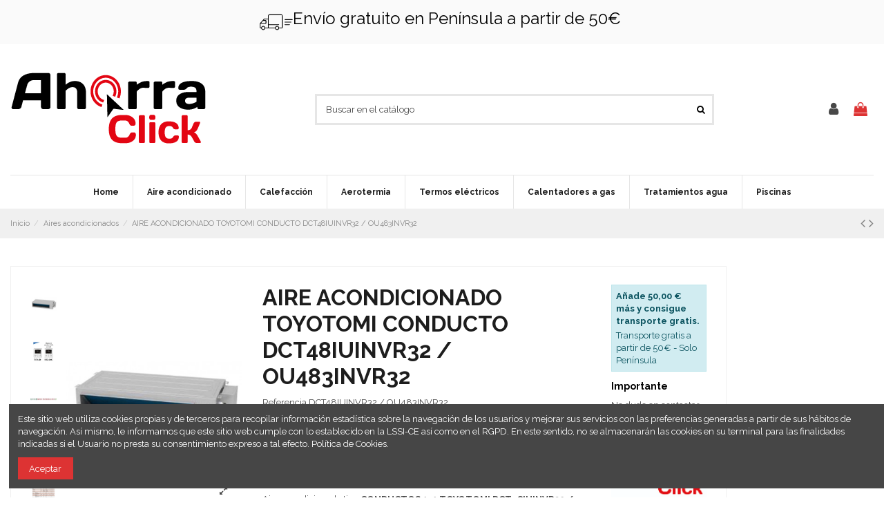

--- FILE ---
content_type: text/html; charset=utf-8
request_url: https://www.ahorraclick.com/aires-acondicionados/1981-aire-acondicionado-toyotomi-conducto-dct48iuinvr32-ou483invr32.html
body_size: 23432
content:
<!doctype html>
<html lang="es">

<head>
    
        
  <meta charset="utf-8">


  <meta http-equiv="x-ua-compatible" content="ie=edge">



  


  
  



  <title>Comprar AIRE ACONDICIONADO TOYOTOMI CONDUCTO DCT48IUINVR32 / OU483I...</title>
  
    
  
  
    
  
  <meta name="description" content="AIRE ACONDICIONADO TOYOTOMI CONDUCTO DCT48IUINVR32 / OU483INVR32, Aire acondicionado tipo CONDUCTOS 1x1 TOYOTOMI DCT48IUINVR32 / OU483INVR32, con clase energ...">
  <meta name="keywords" content="">
    
      <link rel="canonical" href="https://www.ahorraclick.com/aires-acondicionados/1981-aire-acondicionado-toyotomi-conducto-dct48iuinvr32-ou483invr32.html">
    

  
      

  
    <script type="application/ld+json">
  {
    "@context": "https://schema.org",
    "@id": "#store-organization",
    "@type": "Organization",
    "name" : "AHORRACLICK",
    "url" : "https://www.ahorraclick.com/",
  
      "logo": {
        "@type": "ImageObject",
        "url":"https://www.ahorraclick.com/img/ahorraclick-logo-1601646784.jpg"
      }
      }
</script>

<script type="application/ld+json">
  {
    "@context": "https://schema.org",
    "@type": "WebPage",
    "isPartOf": {
      "@type": "WebSite",
      "url":  "https://www.ahorraclick.com/",
      "name": "AHORRACLICK"
    },
    "name": "Comprar AIRE ACONDICIONADO TOYOTOMI CONDUCTO DCT48IUINVR32 / OU483I...",
    "url":  "https://www.ahorraclick.com/aires-acondicionados/1981-aire-acondicionado-toyotomi-conducto-dct48iuinvr32-ou483invr32.html"
  }
</script>


  <script type="application/ld+json">
    {
      "@context": "https://schema.org",
      "@type": "BreadcrumbList",
      "itemListElement": [
                  {
            "@type": "ListItem",
            "position": 1,
            "name": "Inicio",
            "item": "https://www.ahorraclick.com/"
          },              {
            "@type": "ListItem",
            "position": 2,
            "name": "Aires acondicionados",
            "item": "https://www.ahorraclick.com/10-aires-acondicionados"
          },              {
            "@type": "ListItem",
            "position": 3,
            "name": "AIRE ACONDICIONADO TOYOTOMI CONDUCTO DCT48IUINVR32 / OU483INVR32",
            "item": "https://www.ahorraclick.com/aires-acondicionados/1981-aire-acondicionado-toyotomi-conducto-dct48iuinvr32-ou483invr32.html"
          }          ]
    }
  </script>


  

  
        <script type="application/ld+json">
  {
    "@context": "https://schema.org/",
    "@type": "Product",
    "@id": "#product-snippet-id",
    "name": "AIRE ACONDICIONADO TOYOTOMI CONDUCTO DCT48IUINVR32 / OU483INVR32",
    "description": "AIRE ACONDICIONADO TOYOTOMI CONDUCTO DCT48IUINVR32 / OU483INVR32, Aire acondicionado tipo CONDUCTOS 1x1 TOYOTOMI DCT48IUINVR32 / OU483INVR32, con clase energ...",
    "category": "Aires acondicionados",
    "image" :"https://www.ahorraclick.com/3724-home_default/aire-acondicionado-toyotomi-conducto-dct48iuinvr32-ou483invr32.jpg",    "sku": "DCT48IUINVR32 / OU483INVR32",
    "mpn": "DCT48IUINVR32 / OU483INVR32"
        ,
    "brand": {
      "@type": "Brand",
      "name": "AHORRACLICK"
    }
            ,
    "weight": {
        "@context": "https://schema.org",
        "@type": "QuantitativeValue",
        "value": "150.000000",
        "unitCode": "kg"
    }
        ,
    "offers": {
      "@type": "Offer",
      "priceCurrency": "EUR",
      "name": "AIRE ACONDICIONADO TOYOTOMI CONDUCTO DCT48IUINVR32 / OU483INVR32",
      "price": "3734.28",
      "url": "https://www.ahorraclick.com/aires-acondicionados/1981-aire-acondicionado-toyotomi-conducto-dct48iuinvr32-ou483invr32.html",
      "priceValidUntil": "2026-01-19",
              "image": ["https://www.ahorraclick.com/3724-thickbox_default/aire-acondicionado-toyotomi-conducto-dct48iuinvr32-ou483invr32.jpg","https://www.ahorraclick.com/3729-thickbox_default/aire-acondicionado-toyotomi-conducto-dct48iuinvr32-ou483invr32.jpg","https://www.ahorraclick.com/3730-thickbox_default/aire-acondicionado-toyotomi-conducto-dct48iuinvr32-ou483invr32.jpg","https://www.ahorraclick.com/3731-thickbox_default/aire-acondicionado-toyotomi-conducto-dct48iuinvr32-ou483invr32.jpg","https://www.ahorraclick.com/3732-thickbox_default/aire-acondicionado-toyotomi-conducto-dct48iuinvr32-ou483invr32.jpg"],
            "sku": "DCT48IUINVR32 / OU483INVR32",
      "mpn": "DCT48IUINVR32 / OU483INVR32",
                    "availability": "https://schema.org/InStock",
      "seller": {
        "@type": "Organization",
        "name": "AHORRACLICK"
      }
    }
      }
</script>


  
    
  



    <meta property="og:type" content="product">
    <meta property="og:url" content="https://www.ahorraclick.com/aires-acondicionados/1981-aire-acondicionado-toyotomi-conducto-dct48iuinvr32-ou483invr32.html">
    <meta property="og:title" content="Comprar AIRE ACONDICIONADO TOYOTOMI CONDUCTO DCT48IUINVR32 / OU483I...">
    <meta property="og:site_name" content="AHORRACLICK">
    <meta property="og:description" content="AIRE ACONDICIONADO TOYOTOMI CONDUCTO DCT48IUINVR32 / OU483INVR32, Aire acondicionado tipo CONDUCTOS 1x1 TOYOTOMI DCT48IUINVR32 / OU483INVR32, con clase energ...">
            <meta property="og:image" content="https://www.ahorraclick.com/3724-thickbox_default/aire-acondicionado-toyotomi-conducto-dct48iuinvr32-ou483invr32.jpg">
        <meta property="og:image:width" content="1100">
        <meta property="og:image:height" content="1422">
    




      <meta name="viewport" content="width=device-width, initial-scale=1">
  




  <link rel="icon" type="image/vnd.microsoft.icon" href="https://www.ahorraclick.com/img/favicon.ico?1609657491">
  <link rel="shortcut icon" type="image/x-icon" href="https://www.ahorraclick.com/img/favicon.ico?1609657491">
    




    <link rel="stylesheet" href="https://www.ahorraclick.com/themes/warehouse/assets/cache/theme-737389252.css" type="text/css" media="all">




<link rel="preload" as="font"
      href="/themes/warehouse/assets/css/font-awesome/fonts/fontawesome-webfont.woff?v=4.7.0"
      type="font/woff" crossorigin="anonymous">
<link rel="preload" as="font"
      href="/themes/warehouse/assets/css/font-awesome/fonts/fontawesome-webfont.woff2?v=4.7.0"
      type="font/woff2" crossorigin="anonymous">


<link  rel="preload stylesheet"  as="style" href="/themes/warehouse/assets/css/font-awesome/css/font-awesome-preload.css"
       type="text/css" crossorigin="anonymous">





  

  <script>
        var elementorFrontendConfig = {"isEditMode":"","stretchedSectionContainer":"","instagramToken":"","is_rtl":false,"ajax_csfr_token_url":"https:\/\/www.ahorraclick.com\/module\/iqitelementor\/Actions?process=handleCsfrToken&ajax=1"};
        var iqitTheme = {"rm_sticky":"0","rm_breakpoint":0,"op_preloader":"0","cart_style":"floating","cart_confirmation":"open","h_layout":"2","f_fixed":"","f_layout":"2","h_absolute":"0","h_sticky":"header","hw_width":"inherit","mm_content":"accordion","hm_submenu_width":"default","h_search_type":"full","pl_lazyload":true,"pl_infinity":false,"pl_rollover":true,"pl_crsl_autoplay":false,"pl_slider_ld":3,"pl_slider_d":2,"pl_slider_t":1,"pl_slider_p":1,"pp_thumbs":"leftd","pp_zoom":"modalzoom","pp_image_layout":"carousel","pp_tabs":"tabh","pl_grid_qty":true};
        var iqitcompare = {"nbProducts":0};
        var iqitcountdown_days = "d.";
        var iqitextendedproduct = {"speed":"70","hook":"modal"};
        var iqitfdc_from = 50;
        var iqitmegamenu = {"sticky":"false","containerSelector":"#wrapper > .container"};
        var iqitreviews = [];
        var prestashop = {"cart":{"products":[],"totals":{"total":{"type":"total","label":"Total","amount":0,"value":"0,00\u00a0\u20ac"},"total_including_tax":{"type":"total","label":"Total (impuestos incl.)","amount":0,"value":"0,00\u00a0\u20ac"},"total_excluding_tax":{"type":"total","label":"Total (impuestos excl.)","amount":0,"value":"0,00\u00a0\u20ac"}},"subtotals":{"products":{"type":"products","label":"Subtotal","amount":0,"value":"0,00\u00a0\u20ac"},"discounts":null,"shipping":{"type":"shipping","label":"Transporte","amount":0,"value":""},"tax":null},"products_count":0,"summary_string":"0 art\u00edculos","vouchers":{"allowed":1,"added":[]},"discounts":[],"minimalPurchase":0,"minimalPurchaseRequired":""},"currency":{"id":1,"name":"Euro","iso_code":"EUR","iso_code_num":"978","sign":"\u20ac"},"customer":{"lastname":null,"firstname":null,"email":null,"birthday":null,"newsletter":null,"newsletter_date_add":null,"optin":null,"website":null,"company":null,"siret":null,"ape":null,"is_logged":false,"gender":{"type":null,"name":null},"addresses":[]},"language":{"name":"Espa\u00f1ol (Spanish)","iso_code":"es","locale":"es-ES","language_code":"es","is_rtl":"0","date_format_lite":"d\/m\/Y","date_format_full":"d\/m\/Y H:i:s","id":1},"page":{"title":"","canonical":"https:\/\/www.ahorraclick.com\/aires-acondicionados\/1981-aire-acondicionado-toyotomi-conducto-dct48iuinvr32-ou483invr32.html","meta":{"title":"Comprar AIRE ACONDICIONADO TOYOTOMI CONDUCTO DCT48IUINVR32 \/ OU483I...","description":"AIRE ACONDICIONADO TOYOTOMI CONDUCTO DCT48IUINVR32 \/ OU483INVR32, Aire acondicionado tipo CONDUCTOS 1x1 TOYOTOMI DCT48IUINVR32 \/ OU483INVR32, con clase energ...","keywords":"","robots":"index"},"page_name":"product","body_classes":{"lang-es":true,"lang-rtl":false,"country-ES":true,"currency-EUR":true,"layout-right-column":true,"page-product":true,"tax-display-enabled":true,"product-id-1981":true,"product-AIRE ACONDICIONADO TOYOTOMI CONDUCTO DCT48IUINVR32 \/ OU483INVR32":true,"product-id-category-10":true,"product-id-manufacturer-0":true,"product-id-supplier-0":true,"product-available-for-order":true},"admin_notifications":[]},"shop":{"name":"AHORRACLICK","logo":"https:\/\/www.ahorraclick.com\/img\/ahorraclick-logo-1601646784.jpg","stores_icon":"https:\/\/www.ahorraclick.com\/img\/logo_stores.png","favicon":"https:\/\/www.ahorraclick.com\/img\/favicon.ico"},"urls":{"base_url":"https:\/\/www.ahorraclick.com\/","current_url":"https:\/\/www.ahorraclick.com\/aires-acondicionados\/1981-aire-acondicionado-toyotomi-conducto-dct48iuinvr32-ou483invr32.html","shop_domain_url":"https:\/\/www.ahorraclick.com","img_ps_url":"https:\/\/www.ahorraclick.com\/img\/","img_cat_url":"https:\/\/www.ahorraclick.com\/img\/c\/","img_lang_url":"https:\/\/www.ahorraclick.com\/img\/l\/","img_prod_url":"https:\/\/www.ahorraclick.com\/img\/p\/","img_manu_url":"https:\/\/www.ahorraclick.com\/img\/m\/","img_sup_url":"https:\/\/www.ahorraclick.com\/img\/su\/","img_ship_url":"https:\/\/www.ahorraclick.com\/img\/s\/","img_store_url":"https:\/\/www.ahorraclick.com\/img\/st\/","img_col_url":"https:\/\/www.ahorraclick.com\/img\/co\/","img_url":"https:\/\/www.ahorraclick.com\/themes\/warehouse\/assets\/img\/","css_url":"https:\/\/www.ahorraclick.com\/themes\/warehouse\/assets\/css\/","js_url":"https:\/\/www.ahorraclick.com\/themes\/warehouse\/assets\/js\/","pic_url":"https:\/\/www.ahorraclick.com\/upload\/","pages":{"address":"https:\/\/www.ahorraclick.com\/direccion","addresses":"https:\/\/www.ahorraclick.com\/direcciones","authentication":"https:\/\/www.ahorraclick.com\/iniciar-sesion","cart":"https:\/\/www.ahorraclick.com\/carrito","category":"https:\/\/www.ahorraclick.com\/index.php?controller=category","cms":"https:\/\/www.ahorraclick.com\/index.php?controller=cms","contact":"https:\/\/www.ahorraclick.com\/contactenos","discount":"https:\/\/www.ahorraclick.com\/descuento","guest_tracking":"https:\/\/www.ahorraclick.com\/seguimiento-pedido-invitado","history":"https:\/\/www.ahorraclick.com\/historial-compra","identity":"https:\/\/www.ahorraclick.com\/datos-personales","index":"https:\/\/www.ahorraclick.com\/","my_account":"https:\/\/www.ahorraclick.com\/mi-cuenta","order_confirmation":"https:\/\/www.ahorraclick.com\/confirmacion-pedido","order_detail":"https:\/\/www.ahorraclick.com\/index.php?controller=order-detail","order_follow":"https:\/\/www.ahorraclick.com\/seguimiento-pedido","order":"https:\/\/www.ahorraclick.com\/pedido","order_return":"https:\/\/www.ahorraclick.com\/index.php?controller=order-return","order_slip":"https:\/\/www.ahorraclick.com\/facturas-abono","pagenotfound":"https:\/\/www.ahorraclick.com\/pagina-no-encontrada","password":"https:\/\/www.ahorraclick.com\/recuperar-contrase\u00f1a","pdf_invoice":"https:\/\/www.ahorraclick.com\/index.php?controller=pdf-invoice","pdf_order_return":"https:\/\/www.ahorraclick.com\/index.php?controller=pdf-order-return","pdf_order_slip":"https:\/\/www.ahorraclick.com\/index.php?controller=pdf-order-slip","prices_drop":"https:\/\/www.ahorraclick.com\/productos-rebajados","product":"https:\/\/www.ahorraclick.com\/index.php?controller=product","search":"https:\/\/www.ahorraclick.com\/busqueda","sitemap":"https:\/\/www.ahorraclick.com\/mapa del sitio","stores":"https:\/\/www.ahorraclick.com\/tiendas","supplier":"https:\/\/www.ahorraclick.com\/proveedor","register":"https:\/\/www.ahorraclick.com\/iniciar-sesion?create_account=1","order_login":"https:\/\/www.ahorraclick.com\/pedido?login=1"},"alternative_langs":[],"theme_assets":"\/themes\/warehouse\/assets\/","actions":{"logout":"https:\/\/www.ahorraclick.com\/?mylogout="},"no_picture_image":{"bySize":{"small_default":{"url":"https:\/\/www.ahorraclick.com\/img\/p\/es-default-small_default.jpg","width":98,"height":127},"cart_default":{"url":"https:\/\/www.ahorraclick.com\/img\/p\/es-default-cart_default.jpg","width":125,"height":162},"home_default":{"url":"https:\/\/www.ahorraclick.com\/img\/p\/es-default-home_default.jpg","width":236,"height":305},"large_default":{"url":"https:\/\/www.ahorraclick.com\/img\/p\/es-default-large_default.jpg","width":381,"height":492},"medium_default":{"url":"https:\/\/www.ahorraclick.com\/img\/p\/es-default-medium_default.jpg","width":452,"height":584},"thickbox_default":{"url":"https:\/\/www.ahorraclick.com\/img\/p\/es-default-thickbox_default.jpg","width":1100,"height":1422}},"small":{"url":"https:\/\/www.ahorraclick.com\/img\/p\/es-default-small_default.jpg","width":98,"height":127},"medium":{"url":"https:\/\/www.ahorraclick.com\/img\/p\/es-default-large_default.jpg","width":381,"height":492},"large":{"url":"https:\/\/www.ahorraclick.com\/img\/p\/es-default-thickbox_default.jpg","width":1100,"height":1422},"legend":""}},"configuration":{"display_taxes_label":true,"display_prices_tax_incl":true,"is_catalog":false,"show_prices":true,"opt_in":{"partner":true},"quantity_discount":{"type":"discount","label":"Descuento unitario"},"voucher_enabled":1,"return_enabled":0},"field_required":[],"breadcrumb":{"links":[{"title":"Inicio","url":"https:\/\/www.ahorraclick.com\/"},{"title":"Aires acondicionados","url":"https:\/\/www.ahorraclick.com\/10-aires-acondicionados"},{"title":"AIRE ACONDICIONADO TOYOTOMI CONDUCTO DCT48IUINVR32 \/ OU483INVR32","url":"https:\/\/www.ahorraclick.com\/aires-acondicionados\/1981-aire-acondicionado-toyotomi-conducto-dct48iuinvr32-ou483invr32.html"}],"count":3},"link":{"protocol_link":"https:\/\/","protocol_content":"https:\/\/"},"time":1767492467,"static_token":"601f726f2f844a9a9a9546dd37df620b","token":"09baf4192ea990fc77bb88bc79d1a870","debug":false};
        var psemailsubscription_subscription = "https:\/\/www.ahorraclick.com\/module\/ps_emailsubscription\/subscription";
      </script>



  


    
            <meta property="product:pretax_price:amount" content="3086.18">
        <meta property="product:pretax_price:currency" content="EUR">
        <meta property="product:price:amount" content="3734.28">
        <meta property="product:price:currency" content="EUR">
                <meta property="product:weight:value" content="150.000000">
        <meta property="product:weight:units" content="kg">
    
    

     
<!-- Google tag (gtag.js) -->
<script async src="https://www.googletagmanager.com/gtag/js?id=G-MR1N4JD1C4"></script>
<script>
  window.dataLayer = window.dataLayer || [];
  function gtag(){dataLayer.push(arguments);}
  gtag('js', new Date());

  gtag('config', 'G-MR1N4JD1C4');
</script>
 </head>

    <body id="product" class="lang-es country-es currency-eur layout-right-column page-product tax-display-enabled product-id-1981 product-aire-acondicionado-toyotomi-conducto-dct48iuinvr32-ou483invr32 product-id-category-10 product-id-manufacturer-0 product-id-supplier-0 product-available-for-order body-desktop-header-style-w-2       customer-not-logged">


    




    


<main id="main-page-content"  >
    
            

    <header id="header" class="desktop-header-style-w-2">
        
            
  <div class="header-banner">
    
  </div>




            <nav class="header-nav">
        <div class="container">
    
        <div class="row justify-content-between">
            <div class="col col-auto col-md left-nav">
                                
            </div>
            <div class="col col-auto center-nav text-center">
                
      
    <div id="iqithtmlandbanners-block-2"  class="d-inline-block">
        <div class="rte-content d-inline-block">
            <p><img src="https://www.ahorraclick.com/img/cms/truck-2007_1.png" alt="" style="margin-left:auto;margin-right:auto;" width="48" height="48" /><span style="color:#000000;font-size:24px;">Envío gratuito en Península a partir de 50€</span><span style="color:#000000;font-size:24px;"></span><span style="color:#000000;font-size:24px;"> </span><span style="color:#000000;font-size:24px;"></span></p>
        </div>
    </div>


  

             </div>
            <div class="col col-auto col-md right-nav text-right">
                
             </div>
        </div>

                        </div>
            </nav>
        



<div id="desktop-header" class="desktop-header-style-2">
    
            
<div class="header-top">
    <div id="desktop-header-container" class="container">
        <div class="row align-items-center">
                            <div class="col col-auto col-header-left">
                    <div id="desktop_logo">
                        
  <a href="https://www.ahorraclick.com/">
    <img class="logo img-fluid"
         src="https://www.ahorraclick.com/img/ahorraclick-logo-1601646784.jpg"
                  alt="AHORRACLICK"
         width="287"
         height="129"
    >
  </a>

                    </div>
                    
                </div>
                <div class="col col-header-center">
                                        <!-- Block search module TOP -->

<!-- Block search module TOP -->
<div id="search_widget" class="search-widget" data-search-controller-url="https://www.ahorraclick.com/module/iqitsearch/searchiqit">
    <form method="get" action="https://www.ahorraclick.com/module/iqitsearch/searchiqit">
        <div class="input-group">
            <input type="text" name="s" value="" data-all-text="Mostrar todos los resultados"
                   data-blog-text="Blog post"
                   data-product-text="Producto"
                   data-brands-text="Marca"
                   autocomplete="off" autocorrect="off" autocapitalize="off" spellcheck="false"
                   placeholder="Buscar en el catálogo" class="form-control form-search-control" />
            <button type="submit" class="search-btn">
                <i class="fa fa-search"></i>
            </button>
        </div>
    </form>
</div>
<!-- /Block search module TOP -->

<!-- /Block search module TOP -->


                    
                </div>
                        <div class="col col-auto col-header-right">
                <div class="row no-gutters justify-content-end">

                    
                                            <div id="header-user-btn" class="col col-auto header-btn-w header-user-btn-w">
            <a href="https://www.ahorraclick.com/mi-cuenta"
           title="Acceda a su cuenta de cliente"
           rel="nofollow" class="header-btn header-user-btn">
            <i class="fa fa-user fa-fw icon" aria-hidden="true"></i>
            <span class="title">Iniciar sesión</span>
        </a>
    </div>









                                        

                    

                                            
                                                    <div id="ps-shoppingcart-wrapper" class="col col-auto">
    <div id="ps-shoppingcart"
         class="header-btn-w header-cart-btn-w ps-shoppingcart dropdown">
         <div id="blockcart" class="blockcart cart-preview"
         data-refresh-url="//www.ahorraclick.com/module/ps_shoppingcart/ajax">
        <a id="cart-toogle" class="cart-toogle header-btn header-cart-btn" data-toggle="dropdown" data-display="static">
            <i class="fa fa-shopping-bag fa-fw icon" aria-hidden="true"><span class="cart-products-count-btn  d-none">0</span></i>
            <span class="info-wrapper">
            <span class="title">Carrito</span>
            <span class="cart-toggle-details">
            <span class="text-faded cart-separator"> / </span>
                            Empty
                        </span>
            </span>
        </a>
        <div id="_desktop_blockcart-content" class="dropdown-menu-custom dropdown-menu">
    <div id="blockcart-content" class="blockcart-content" >
        <div class="cart-title">
            <span class="modal-title">Your cart</span>
            <button type="button" id="js-cart-close" class="close">
                <span>×</span>
            </button>
            <hr>
        </div>
                    <span class="no-items">No hay más artículos en su carrito</span>
            </div>
</div> </div>




    </div>
</div>
                                                
                                    </div>
                
            </div>
            <div class="col-12">
                <div class="row">
                    
                </div>
            </div>
        </div>
    </div>
</div>
<div class="container iqit-megamenu-container"><div id="iqitmegamenu-wrapper" class="iqitmegamenu-wrapper iqitmegamenu-all">
	<div class="container container-iqitmegamenu">
		<div id="iqitmegamenu-horizontal" class="iqitmegamenu  clearfix" role="navigation">

						
			<nav id="cbp-hrmenu" class="cbp-hrmenu cbp-horizontal cbp-hrsub-narrow">
				<ul>
											<li id="cbp-hrmenu-tab-15"
							class="cbp-hrmenu-tab cbp-hrmenu-tab-15 ">
							<a href="https://www.ahorraclick.com/" class="nav-link" 
										>
										

										<span class="cbp-tab-title">
											Home</span>
																			</a>
																</li>
												<li id="cbp-hrmenu-tab-7"
							class="cbp-hrmenu-tab cbp-hrmenu-tab-7  cbp-has-submeu">
							<a href="https://www.ahorraclick.com/10-aires-acondicionados" class="nav-link" 
										>
										

										<span class="cbp-tab-title">
											Aire acondicionado											<i class="fa fa-angle-down cbp-submenu-aindicator"></i></span>
																			</a>
																			<div class="cbp-hrsub col-4">
											<div class="cbp-hrsub-inner">
												<div class="container iqitmegamenu-submenu-container">
													
																																													




<div class="row menu_row menu-element  first_rows menu-element-id-1">
                

                                                




    <div class="col-6 cbp-menu-column cbp-menu-element menu-element-id-2 ">
        <div class="cbp-menu-column-inner">
                        
                
                
                    
                                                    <div class="row cbp-categories-row">
                                                                                                            <div class="col-6">
                                            <div class="cbp-category-link-w"><a href="https://www.ahorraclick.com/119-marcas-aire-acondicionado"
                                                                                class="cbp-column-title nav-link cbp-category-title">Marcas Aire Acondicionado</a>
                                                                                                                                                    
    <ul class="cbp-links cbp-category-tree"><li  class="cbp-hrsub-haslevel2" ><div class="cbp-category-link-w"><a href="https://www.ahorraclick.com/48-toyotomi">Toyotomi</a>
    <ul class="cbp-hrsub-level2"><li ><div class="cbp-category-link-w"><a href="https://www.ahorraclick.com/53-serie-izuru">Serie Izuru</a></div></li><li ><div class="cbp-category-link-w"><a href="https://www.ahorraclick.com/54-serie-tad">Serie TAD</a></div></li><li ><div class="cbp-category-link-w"><a href="https://www.ahorraclick.com/55-serie-consola">Serie Consola</a></div></li><li ><div class="cbp-category-link-w"><a href="https://www.ahorraclick.com/56-serie-suelo-techo">Serie Suelo Techo</a></div></li><li ><div class="cbp-category-link-w"><a href="https://www.ahorraclick.com/57-serie-conductos">Serie Conductos</a></div></li><li ><div class="cbp-category-link-w"><a href="https://www.ahorraclick.com/58-serie-cassette">Serie Cassette</a></div></li><li ><div class="cbp-category-link-w"><a href="https://www.ahorraclick.com/235-serie-umi-eco">Serie UMI eco</a></div></li><li ><div class="cbp-category-link-w"><a href="https://www.ahorraclick.com/236-serie-sedai">Serie Sedai</a></div></li></ul>
</div></li><li  class="cbp-hrsub-haslevel2" ><div class="cbp-category-link-w"><a href="https://www.ahorraclick.com/17-baxi">Baxi</a>
    <ul class="cbp-hrsub-level2"><li ><div class="cbp-category-link-w"><a href="https://www.ahorraclick.com/46-serie-anori">Serie Anori</a></div></li><li ><div class="cbp-category-link-w"><a href="https://www.ahorraclick.com/47-serie-quilak">Serie Quilak</a></div></li></ul>
</div></li><li  class="cbp-hrsub-haslevel2" ><div class="cbp-category-link-w"><a href="https://www.ahorraclick.com/50-eas-electric">Eas Electric</a>
    <ul class="cbp-hrsub-level2"><li ><div class="cbp-category-link-w"><a href="https://www.ahorraclick.com/59-e-advanced">E-ADVANCED</a></div></li><li ><div class="cbp-category-link-w"><a href="https://www.ahorraclick.com/60-eas-etp">EAS ETP</a></div></li></ul>
</div></li><li  class="cbp-hrsub-haslevel2" ><div class="cbp-category-link-w"><a href="https://www.ahorraclick.com/61-daitsu">Daitsu</a>
    <ul class="cbp-hrsub-level2"><li ><div class="cbp-category-link-w"><a href="https://www.ahorraclick.com/62-portable">Portable</a></div></li><li ><div class="cbp-category-link-w"><a href="https://www.ahorraclick.com/63-portable-premium">Portable Premium</a></div></li><li ><div class="cbp-category-link-w"><a href="https://www.ahorraclick.com/64-serie-aura">Serie Aura Aire acondicionado</a></div></li><li ><div class="cbp-category-link-w"><a href="https://www.ahorraclick.com/65-serie-db">Serie DB</a></div></li></ul>
</div></li><li  class="cbp-hrsub-haslevel2" ><div class="cbp-category-link-w"><a href="https://www.ahorraclick.com/14-htw">HTW</a>
    <ul class="cbp-hrsub-level2"><li ><div class="cbp-category-link-w"><a href="https://www.ahorraclick.com/66-serie-ix39b">Serie IX39B</a></div></li><li ><div class="cbp-category-link-w"><a href="https://www.ahorraclick.com/67-htw-portatil">HTW Portátil</a></div></li></ul>
</div></li><li  class="cbp-hrsub-haslevel2" ><div class="cbp-category-link-w"><a href="https://www.ahorraclick.com/68-hiyasu">Hiyasu</a>
    <ul class="cbp-hrsub-level2"><li ><div class="cbp-category-link-w"><a href="https://www.ahorraclick.com/69-serie-hb">Serie HB</a></div></li></ul>
</div></li><li  class="cbp-hrsub-haslevel2" ><div class="cbp-category-link-w"><a href="https://www.ahorraclick.com/18-saunier-duval">Saunier Duval</a>
    <ul class="cbp-hrsub-level2"><li ><div class="cbp-category-link-w"><a href="https://www.ahorraclick.com/70-serie-19">Serie 19</a></div></li></ul>
</div></li><li  class="cbp-hrsub-haslevel2" ><div class="cbp-category-link-w"><a href="https://www.ahorraclick.com/11-fujitsu">Fujitsu</a>
    <ul class="cbp-hrsub-level2"><li  class="cbp-hrsub-haslevel3" ><div class="cbp-category-link-w"><a href="https://www.ahorraclick.com/34-serie-pared-inverter">Serie Pared Inverter</a>
    <ul class="cbp-hrsub-level2 cbp-hrsub-level3"><li ><div class="cbp-category-link-w"><a href="https://www.ahorraclick.com/33-serie-kg">Serie KG</a></div></li><li ><div class="cbp-category-link-w"><a href="https://www.ahorraclick.com/35-serie-km">Serie KM</a></div></li><li ><div class="cbp-category-link-w"><a href="https://www.ahorraclick.com/37-serie-kp">Serie KP</a></div></li><li ><div class="cbp-category-link-w"><a href="https://www.ahorraclick.com/38-serie-kl">Serie KL</a></div></li><li ><div class="cbp-category-link-w"><a href="https://www.ahorraclick.com/71-serie-kx">Serie KX</a></div></li></ul>
</div></li></ul>
</div></li><li  class="cbp-hrsub-haslevel2" ><div class="cbp-category-link-w"><a href="https://www.ahorraclick.com/15-mitsubishi-electric">Mitsubishi Electric</a>
    <ul class="cbp-hrsub-level2"><li ><div class="cbp-category-link-w"><a href="https://www.ahorraclick.com/72-serie-ap">Serie AP</a></div></li><li ><div class="cbp-category-link-w"><a href="https://www.ahorraclick.com/73-serie-bt">Serie BT</a></div></li><li ><div class="cbp-category-link-w"><a href="https://www.ahorraclick.com/74-serie-ef">Serie EF</a></div></li><li ><div class="cbp-category-link-w"><a href="https://www.ahorraclick.com/75-serie-hr">Aire Acondicionado Mitsubishi Serie HR</a></div></li><li ><div class="cbp-category-link-w"><a href="https://www.ahorraclick.com/76-serie-ln">Serie LN</a></div></li><li ><div class="cbp-category-link-w"><a href="https://www.ahorraclick.com/246-serie-ay">Serie AY</a></div></li></ul>
</div></li><li  class="cbp-hrsub-haslevel2" ><div class="cbp-category-link-w"><a href="https://www.ahorraclick.com/31-daikin">Daikin</a>
    <ul class="cbp-hrsub-level2"><li ><div class="cbp-category-link-w"><a href="https://www.ahorraclick.com/77-serie-comfora">Serie COMFORA</a></div></li><li ><div class="cbp-category-link-w"><a href="https://www.ahorraclick.com/78-serie-perfera">Serie PERFERA</a></div></li><li ><div class="cbp-category-link-w"><a href="https://www.ahorraclick.com/79-serie-sensira">Serie SENSIRA</a></div></li><li ><div class="cbp-category-link-w"><a href="https://www.ahorraclick.com/80-serie-stylish">Serie STYLISH</a></div></li><li ><div class="cbp-category-link-w"><a href="https://www.ahorraclick.com/81-serie-ururu-sarara">Serie URURU SARARA</a></div></li></ul>
</div></li><li  class="cbp-hrsub-haslevel2" ><div class="cbp-category-link-w"><a href="https://www.ahorraclick.com/20-mundoclima">Mundoclima</a>
    <ul class="cbp-hrsub-level2"><li  class="cbp-hrsub-haslevel3" ><div class="cbp-category-link-w"><a href="https://www.ahorraclick.com/82-split-pared-mundoclima">Split Pared Mundoclima</a>
    <ul class="cbp-hrsub-level2 cbp-hrsub-level3"><li ><div class="cbp-category-link-w"><a href="https://www.ahorraclick.com/84-serie-mupr-h7">Serie MUPR-H7</a></div></li><li ><div class="cbp-category-link-w"><a href="https://www.ahorraclick.com/85-serie-mupr-h8a">Serie MUPR-H8A</a></div></li><li ><div class="cbp-category-link-w"><a href="https://www.ahorraclick.com/86-serie-mupr-h9a">Serie MUPR-H9A</a></div></li></ul>
</div></li><li  class="cbp-hrsub-haslevel3" ><div class="cbp-category-link-w"><a href="https://www.ahorraclick.com/83-portatil">Portátil</a>
    <ul class="cbp-hrsub-level2 cbp-hrsub-level3"><li ><div class="cbp-category-link-w"><a href="https://www.ahorraclick.com/87-portatil-mupo-c9">Portatil MUPO C9</a></div></li><li ><div class="cbp-category-link-w"><a href="https://www.ahorraclick.com/88-portatil-mupo-h8">Portátil MUPO H8</a></div></li><li ><div class="cbp-category-link-w"><a href="https://www.ahorraclick.com/89-portatil-mupo-h9">Portátil MUPO H9</a></div></li></ul>
</div></li></ul>
</div></li><li  class="cbp-hrsub-haslevel2" ><div class="cbp-category-link-w"><a href="https://www.ahorraclick.com/19-kosner">Aire Acondicionado Kosner</a>
    <ul class="cbp-hrsub-level2"><li  class="cbp-hrsub-haslevel3" ><div class="cbp-category-link-w"><a href="https://www.ahorraclick.com/90-split-pared-kosner">Split Pared Kosner</a>
    <ul class="cbp-hrsub-level2 cbp-hrsub-level3"><li ><div class="cbp-category-link-w"><a href="https://www.ahorraclick.com/92-serie-f-r-32">Serie F R-32</a></div></li></ul>
</div></li><li  class="cbp-hrsub-haslevel3" ><div class="cbp-category-link-w"><a href="https://www.ahorraclick.com/91-aire-acondicionado-portatil-kosner">Aire Acondicionado Portátil Kosner</a>
    <ul class="cbp-hrsub-level2 cbp-hrsub-level3"><li ><div class="cbp-category-link-w"><a href="https://www.ahorraclick.com/95-serie-r-32">Serie R-32</a></div></li></ul>
</div></li></ul>
</div></li><li  class="cbp-hrsub-haslevel2" ><div class="cbp-category-link-w"><a href="https://www.ahorraclick.com/16-hisense">Hisense</a>
    <ul class="cbp-hrsub-level2"><li  class="cbp-hrsub-haslevel3" ><div class="cbp-category-link-w"><a href="https://www.ahorraclick.com/96-aire-acondidicionado-portatil-hisense">Aire Acondidicionado Portátil Hisense</a>
    <ul class="cbp-hrsub-level2 cbp-hrsub-level3"><li ><div class="cbp-category-link-w"><a href="https://www.ahorraclick.com/97-serie-apc">Serie APC</a></div></li></ul>
</div></li></ul>
</div></li></ul>

                                                                                            </div>
                                        </div>
                                                                                                </div>
                                            
                
            

            
            </div>    </div>
                                    




    <div class="col-6 cbp-menu-column cbp-menu-element menu-element-id-3 ">
        <div class="cbp-menu-column-inner">
                        
                
                
                    
                                                    <div class="row cbp-categories-row">
                                                                                                            <div class="col-12">
                                            <div class="cbp-category-link-w"><a href="https://www.ahorraclick.com/98-accesorios-aire-acondicionado"
                                                                                class="cbp-column-title nav-link cbp-category-title">Accesorios Aire Acondicionado</a>
                                                                                                                                                    
    <ul class="cbp-links cbp-category-tree"><li  class="cbp-hrsub-haslevel2" ><div class="cbp-category-link-w"><a href="https://www.ahorraclick.com/99-bombas-de-condensados-para-aire-acondicionado">Bombas de condensados para Aire Acondicionado</a>
    <ul class="cbp-hrsub-level2"><li ><div class="cbp-category-link-w"><a href="https://www.ahorraclick.com/100-bombas-aspen">Bombas Aspen</a></div></li></ul>
</div></li><li  class="cbp-hrsub-haslevel2" ><div class="cbp-category-link-w"><a href="https://www.ahorraclick.com/106-soportes-para-aire-acondicionado">Soportes para Aire Acondicionado</a>
    <ul class="cbp-hrsub-level2"><li ><div class="cbp-category-link-w"><a href="https://www.ahorraclick.com/107-soporte-inclinado-techo">Soporte Inclinado Techo</a></div></li><li ><div class="cbp-category-link-w"><a href="https://www.ahorraclick.com/109-soporte-silla-suelo">Soporte Silla Suelo</a></div></li><li ><div class="cbp-category-link-w"><a href="https://www.ahorraclick.com/110-soportes-de-escuadra">Soportes de Escuadra</a></div></li></ul>
</div></li><li ><div class="cbp-category-link-w"><a href="https://www.ahorraclick.com/113-tubo-de-drenaje-flexible">Tubo de drenaje flexible</a></div></li><li ><div class="cbp-category-link-w"><a href="https://www.ahorraclick.com/200-controladores-wifi">Controladores Wifi</a></div></li></ul>

                                                                                            </div>
                                        </div>
                                                                                                </div>
                                            
                
            

            
            </div>    </div>
                            
                </div>
																													
																									</div>
											</div>
										</div>
																</li>
												<li id="cbp-hrmenu-tab-5"
							class="cbp-hrmenu-tab cbp-hrmenu-tab-5  cbp-has-submeu">
							<a href="https://www.ahorraclick.com/21-calderas" class="nav-link" 
										>
										

										<span class="cbp-tab-title">
											Calefacción											<i class="fa fa-angle-down cbp-submenu-aindicator"></i></span>
																			</a>
																			<div class="cbp-hrsub col-4">
											<div class="cbp-hrsub-inner">
												<div class="container iqitmegamenu-submenu-container">
													
																																													




<div class="row menu_row menu-element  first_rows menu-element-id-1">
                

                                                




    <div class="col-4 cbp-menu-column cbp-menu-element menu-element-id-2 ">
        <div class="cbp-menu-column-inner">
                        
                
                
                    
                                                    <div class="row cbp-categories-row">
                                                                                                            <div class="col-12">
                                            <div class="cbp-category-link-w"><a href="https://www.ahorraclick.com/122-marcas-de-calderas"
                                                                                class="cbp-column-title nav-link cbp-category-title">Marcas de Calderas</a>
                                                                                                                                                    
    <ul class="cbp-links cbp-category-tree"><li  class="cbp-hrsub-haslevel2" ><div class="cbp-category-link-w"><a href="https://www.ahorraclick.com/145-ariston">ARISTON</a>
    <ul class="cbp-hrsub-level2"><li ><div class="cbp-category-link-w"><a href="https://www.ahorraclick.com/177-serie-clas-one">SERIE CLAS ONE</a></div></li><li ><div class="cbp-category-link-w"><a href="https://www.ahorraclick.com/178-serie-cares-premium">SERIE CARES PREMIUM</a></div></li><li ><div class="cbp-category-link-w"><a href="https://www.ahorraclick.com/179-serie-alteas-one-net">SERIE ALTEAS ONE NET</a></div></li><li ><div class="cbp-category-link-w"><a href="https://www.ahorraclick.com/180-serie-genus-one-net">SERIE GENUS ONE NET</a></div></li><li ><div class="cbp-category-link-w"><a href="https://www.ahorraclick.com/226-serie-clas-one-wifi">SERIE CLAS ONE WIFI</a></div></li><li ><div class="cbp-category-link-w"><a href="https://www.ahorraclick.com/227-serie-alteas-one-net">SERIE ALTEAS ONE + NET</a></div></li><li ><div class="cbp-category-link-w"><a href="https://www.ahorraclick.com/228-serie-genus-one-wifi">SERIE GENUS ONE + WiFi</a></div></li><li ><div class="cbp-category-link-w"><a href="https://www.ahorraclick.com/229-serie-cares-s">SERIE CARES S</a></div></li></ul>
</div></li><li  class="cbp-hrsub-haslevel2" ><div class="cbp-category-link-w"><a href="https://www.ahorraclick.com/146-baxi">BAXI</a>
    <ul class="cbp-hrsub-level2"><li ><div class="cbp-category-link-w"><a href="https://www.ahorraclick.com/155-serie-neodens-plus-eco">SERIE NEODENS PLUS ECO</a></div></li><li ><div class="cbp-category-link-w"><a href="https://www.ahorraclick.com/157-serie-platinum-compact-eco">SERIE PLATINUM COMPACT ECO</a></div></li><li ><div class="cbp-category-link-w"><a href="https://www.ahorraclick.com/224-serie-neodens-lite">SERIE NEODENS LITE</a></div></li><li ><div class="cbp-category-link-w"><a href="https://www.ahorraclick.com/225-serie-platinum-max-iplus">SERIE PLATINUM MAX iPLUS</a></div></li></ul>
</div></li><li  class="cbp-hrsub-haslevel2" ><div class="cbp-category-link-w"><a href="https://www.ahorraclick.com/147-beretta">BERETTA</a>
    <ul class="cbp-hrsub-level2"><li ><div class="cbp-category-link-w"><a href="https://www.ahorraclick.com/160-serie-ciao-green">SERIE CIAO GREEN</a></div></li><li ><div class="cbp-category-link-w"><a href="https://www.ahorraclick.com/161-serie-quadra">SERIE QUADRA</a></div></li></ul>
</div></li><li  class="cbp-hrsub-haslevel2" ><div class="cbp-category-link-w"><a href="https://www.ahorraclick.com/148-cointra">COINTRA</a>
    <ul class="cbp-hrsub-level2"><li ><div class="cbp-category-link-w"><a href="https://www.ahorraclick.com/164-serie-superlative-plus">SERIE SUPERLATIVE PLUS</a></div></li></ul>
</div></li><li  class="cbp-hrsub-haslevel2" ><div class="cbp-category-link-w"><a href="https://www.ahorraclick.com/149-ferroli">FERROLI</a>
    <ul class="cbp-hrsub-level2"><li ><div class="cbp-category-link-w"><a href="https://www.ahorraclick.com/165-serie-bluehelix-pro-rrt-slim">SERIE BLUEHELIX PRO RRT SLIM</a></div></li><li ><div class="cbp-category-link-w"><a href="https://www.ahorraclick.com/230-serie-bluehelix-alpha">SERIE BLUEHELIX ALPHA</a></div></li><li ><div class="cbp-category-link-w"><a href="https://www.ahorraclick.com/233-serie-bluehelix-hitech-rrt">SERIE BLUEHELIX HITECH RRT</a></div></li><li ><div class="cbp-category-link-w"><a href="https://www.ahorraclick.com/234-serie-kalis">SERIE KALIS</a></div></li></ul>
</div></li><li  class="cbp-hrsub-haslevel2" ><div class="cbp-category-link-w"><a href="https://www.ahorraclick.com/150-hermann">HERMANN</a>
    <ul class="cbp-hrsub-level2"><li ><div class="cbp-category-link-w"><a href="https://www.ahorraclick.com/167-serie-micracom-condens">SERIE MICRACOM CONDENS</a></div></li><li ><div class="cbp-category-link-w"><a href="https://www.ahorraclick.com/168-serie-micraplus-condens">SERIE MICRAPLUS CONDENS</a></div></li></ul>
</div></li><li  class="cbp-hrsub-haslevel2" ><div class="cbp-category-link-w"><a href="https://www.ahorraclick.com/151-junkers">JUNKERS</a>
    <ul class="cbp-hrsub-level2"><li ><div class="cbp-category-link-w"><a href="https://www.ahorraclick.com/169-serie-cerapur">SERIE CERAPUR</a></div></li><li ><div class="cbp-category-link-w"><a href="https://www.ahorraclick.com/170-serie-cerapur-comfort">SERIE CERAPUR COMFORT</a></div></li><li ><div class="cbp-category-link-w"><a href="https://www.ahorraclick.com/171-serie-cerapur-excellence-compact">SERIE CERAPUR EXCELLENCE COMPACT</a></div></li><li ><div class="cbp-category-link-w"><a href="https://www.ahorraclick.com/172-serie-cerapur-smart">SERIE CERAPUR SMART</a></div></li></ul>
</div></li><li  class="cbp-hrsub-haslevel2" ><div class="cbp-category-link-w"><a href="https://www.ahorraclick.com/152-saunier-duval">SAUNIER DUVAL</a>
    <ul class="cbp-hrsub-level2"><li ><div class="cbp-category-link-w"><a href="https://www.ahorraclick.com/181-serie-thema-condens">SERIE THEMA CONDENS</a></div></li><li ><div class="cbp-category-link-w"><a href="https://www.ahorraclick.com/182-serie-thelia-condens">SERIE THELIA CONDENS</a></div></li><li ><div class="cbp-category-link-w"><a href="https://www.ahorraclick.com/183-serie-themafast-condens">SERIE THEMAFAST CONDENS</a></div></li><li ><div class="cbp-category-link-w"><a href="https://www.ahorraclick.com/184-serie-isofast-condens">SERIE ISOFAST CONDENS</a></div></li><li ><div class="cbp-category-link-w"><a href="https://www.ahorraclick.com/185-serie-isomax-condens">SERIE ISOMAX CONDENS</a></div></li></ul>
</div></li><li  class="cbp-hrsub-haslevel2" ><div class="cbp-category-link-w"><a href="https://www.ahorraclick.com/153-vaillant">VAILLANT</a>
    <ul class="cbp-hrsub-level2"><li ><div class="cbp-category-link-w"><a href="https://www.ahorraclick.com/175-serie-ecotec-pure">SERIE ECOTEC PURE</a></div></li><li ><div class="cbp-category-link-w"><a href="https://www.ahorraclick.com/176-serie-ecotec-plus">SERIE ECOTEC PLUS</a></div></li></ul>
</div></li><li  class="cbp-hrsub-haslevel2" ><div class="cbp-category-link-w"><a href="https://www.ahorraclick.com/154-viessmann">VIESSMANN</a>
    <ul class="cbp-hrsub-level2"><li ><div class="cbp-category-link-w"><a href="https://www.ahorraclick.com/173-serie-vitodens-050w">SERIE VITODENS 050W</a></div></li><li ><div class="cbp-category-link-w"><a href="https://www.ahorraclick.com/174-serie-vitodens-100w">SERIE VITODENS 100W</a></div></li></ul>
</div></li><li  class="cbp-hrsub-haslevel2" ><div class="cbp-category-link-w"><a href="https://www.ahorraclick.com/231-wolf">WOLF</a>
    <ul class="cbp-hrsub-level2"><li ><div class="cbp-category-link-w"><a href="https://www.ahorraclick.com/232-serie-fgb">SERIE FGB</a></div></li></ul>
</div></li></ul>

                                                                                            </div>
                                        </div>
                                                                                                </div>
                                            
                
            

            
            </div>    </div>
                                    




    <div class="col-4 cbp-menu-column cbp-menu-element menu-element-id-3 ">
        <div class="cbp-menu-column-inner">
                        
                
                
                    
                                                    <div class="row cbp-categories-row">
                                                                                                            <div class="col-12">
                                            <div class="cbp-category-link-w"><a href="https://www.ahorraclick.com/163-tipos-de-calderas"
                                                                                class="cbp-column-title nav-link cbp-category-title">Tipos de calderas</a>
                                                                                                                                                    
    <ul class="cbp-links cbp-category-tree"><li ><div class="cbp-category-link-w"><a href="https://www.ahorraclick.com/120-calderas-de-condensacion">Calderas de condensación</a></div></li><li ><div class="cbp-category-link-w"><a href="https://www.ahorraclick.com/123-calderas-de-biomasa">Calderas de biomasa</a></div></li></ul>

                                                                                            </div>
                                        </div>
                                                                                                </div>
                                            
                
            

            
            </div>    </div>
                                    




    <div class="col-4 cbp-menu-column cbp-menu-element menu-element-id-4 ">
        <div class="cbp-menu-column-inner">
                        
                
                
                    
                                                    <div class="row cbp-categories-row">
                                                                                                                                </div>
                                            
                
            

            
            </div>    </div>
                            
                </div>
																													
																									</div>
											</div>
										</div>
																</li>
												<li id="cbp-hrmenu-tab-8"
							class="cbp-hrmenu-tab cbp-hrmenu-tab-8  cbp-has-submeu">
							<a href="https://www.ahorraclick.com/126-aerotermia" class="nav-link" 
										>
										

										<span class="cbp-tab-title">
											Aerotermia											<i class="fa fa-angle-down cbp-submenu-aindicator"></i></span>
																			</a>
																			<div class="cbp-hrsub col-4">
											<div class="cbp-hrsub-inner">
												<div class="container iqitmegamenu-submenu-container">
													
																																													




<div class="row menu_row menu-element  first_rows menu-element-id-1">
                

                                                




    <div class="col-4 cbp-menu-column cbp-menu-element menu-element-id-2 ">
        <div class="cbp-menu-column-inner">
                        
                
                
                    
                                                    <div class="row cbp-categories-row">
                                                                                                            <div class="col-12">
                                            <div class="cbp-category-link-w"><a href="https://www.ahorraclick.com/132-marcas-aerotermia"
                                                                                class="cbp-column-title nav-link cbp-category-title">Marcas Aerotermia</a>
                                                                                                                                                    
    <ul class="cbp-links cbp-category-tree"><li  class="cbp-hrsub-haslevel2" ><div class="cbp-category-link-w"><a href="https://www.ahorraclick.com/186-daikin">Aerotermia Daikin</a>
    <ul class="cbp-hrsub-level2"><li ><div class="cbp-category-link-w"><a href="https://www.ahorraclick.com/191-serie-altherma-sobrepotenciada">SERIE ALTHERMA SOBREPOTENCIADA</a></div></li><li ><div class="cbp-category-link-w"><a href="https://www.ahorraclick.com/192-serie-altherma-3-compacta">SERIE ALTHERMA 3 COMPACTA</a></div></li><li ><div class="cbp-category-link-w"><a href="https://www.ahorraclick.com/193-serie-altherma-3-supra">SERIE ALTHERMA 3 SUPRA</a></div></li></ul>
</div></li><li  class="cbp-hrsub-haslevel2" ><div class="cbp-category-link-w"><a href="https://www.ahorraclick.com/187-saunier-duval">SAUNIER DUVAL</a>
    <ul class="cbp-hrsub-level2"><li ><div class="cbp-category-link-w"><a href="https://www.ahorraclick.com/188-serie-genia-air-max">SERIE GENIA AIR MAX</a></div></li></ul>
</div></li></ul>

                                                                                            </div>
                                        </div>
                                                                                                </div>
                                            
                
            

            
            </div>    </div>
                                    




    <div class="col-4 cbp-menu-column cbp-menu-element menu-element-id-3 ">
        <div class="cbp-menu-column-inner">
                        
                
                
                    
                                                    <div class="row cbp-categories-row">
                                                                                                            <div class="col-12">
                                            <div class="cbp-category-link-w"><a href="https://www.ahorraclick.com/127-aerotermia-para-acs"
                                                                                class="cbp-column-title nav-link cbp-category-title">Aerotermia para ACS</a>
                                                                                                                                                    
    <ul class="cbp-links cbp-category-tree"><li ><div class="cbp-category-link-w"><a href="https://www.ahorraclick.com/128-acs-bibloc-o-partida">ACS Bibloc o Partida</a></div></li><li ><div class="cbp-category-link-w"><a href="https://www.ahorraclick.com/129-acs-monobloc-o-compacta">ACS Monobloc o Compacta</a></div></li></ul>

                                                                                            </div>
                                        </div>
                                                                                                </div>
                                            
                
            

            
            </div>    </div>
                                    




    <div class="col-4 cbp-menu-column cbp-menu-element menu-element-id-4 ">
        <div class="cbp-menu-column-inner">
                        
                
                
                    
                                                    <div class="row cbp-categories-row">
                                                                                                                                </div>
                                            
                
            

            
            </div>    </div>
                            
                </div>
																													
																									</div>
											</div>
										</div>
																</li>
												<li id="cbp-hrmenu-tab-9"
							class="cbp-hrmenu-tab cbp-hrmenu-tab-9  cbp-has-submeu">
							<a href="https://www.ahorraclick.com/125-termos-electricos" class="nav-link" 
										>
										

										<span class="cbp-tab-title">
											Termos eléctricos											<i class="fa fa-angle-down cbp-submenu-aindicator"></i></span>
																			</a>
																			<div class="cbp-hrsub col-4">
											<div class="cbp-hrsub-inner">
												<div class="container iqitmegamenu-submenu-container">
													
																																													




<div class="row menu_row menu-element  first_rows menu-element-id-1">
                

                                                




    <div class="col-6 cbp-menu-column cbp-menu-element menu-element-id-2 ">
        <div class="cbp-menu-column-inner">
                        
                
                
                    
                                                    <div class="row cbp-categories-row">
                                                                                                            <div class="col-12">
                                            <div class="cbp-category-link-w"><a href="https://www.ahorraclick.com/135-marcas-de-termos"
                                                                                class="cbp-column-title nav-link cbp-category-title">Marcas de Termos</a>
                                                                                                                                                    
    <ul class="cbp-links cbp-category-tree"><li  class="cbp-hrsub-haslevel2" ><div class="cbp-category-link-w"><a href="https://www.ahorraclick.com/201-fleck">FLECK</a>
    <ul class="cbp-hrsub-level2"><li ><div class="cbp-category-link-w"><a href="https://www.ahorraclick.com/202-serie-bon">SERIE BON</a></div></li><li ><div class="cbp-category-link-w"><a href="https://www.ahorraclick.com/203-serie-nilo">SERIE NILO</a></div></li><li ><div class="cbp-category-link-w"><a href="https://www.ahorraclick.com/204-serie-th">SERIE TH</a></div></li><li ><div class="cbp-category-link-w"><a href="https://www.ahorraclick.com/205-serie-tp">SERIE TP</a></div></li><li ><div class="cbp-category-link-w"><a href="https://www.ahorraclick.com/206-serie-elba">SERIE ELBA</a></div></li><li ><div class="cbp-category-link-w"><a href="https://www.ahorraclick.com/207-serie-duo5">SERIE DUO5</a></div></li><li ><div class="cbp-category-link-w"><a href="https://www.ahorraclick.com/208-serie-duo7">SERIE DUO7</a></div></li></ul>
</div></li></ul>

                                                                                            </div>
                                        </div>
                                                                                                </div>
                                            
                
            

            
            </div>    </div>
                                    




    <div class="col-6 cbp-menu-column cbp-menu-element menu-element-id-3 ">
        <div class="cbp-menu-column-inner">
                        
                
                
                    
                                                    <div class="row cbp-categories-row">
                                                                                                            <div class="col-12">
                                            <div class="cbp-category-link-w"><a href="https://www.ahorraclick.com/136-accesorios-para-termos-electricos"
                                                                                class="cbp-column-title nav-link cbp-category-title">Accesorios para Termos Eléctricos</a>
                                                                                                                                            </div>
                                        </div>
                                                                                                </div>
                                            
                
            

            
            </div>    </div>
                            
                </div>
																													
																									</div>
											</div>
										</div>
																</li>
												<li id="cbp-hrmenu-tab-10"
							class="cbp-hrmenu-tab cbp-hrmenu-tab-10 ">
							<a href="https://www.ahorraclick.com/134-calentadores-a-gas-estancos" class="nav-link" 
										>
										

										<span class="cbp-tab-title">
											Calentadores a gas</span>
																			</a>
																</li>
												<li id="cbp-hrmenu-tab-13"
							class="cbp-hrmenu-tab cbp-hrmenu-tab-13 ">
							<a href="https://www.ahorraclick.com/218-tratamientos-agua" class="nav-link" 
										>
										

										<span class="cbp-tab-title">
											Tratamientos agua</span>
																			</a>
																</li>
												<li id="cbp-hrmenu-tab-14"
							class="cbp-hrmenu-tab cbp-hrmenu-tab-14  cbp-has-submeu">
							<a href="https://www.ahorraclick.com/219-piscina" class="nav-link" 
										>
										

										<span class="cbp-tab-title">
											Piscinas											<i class="fa fa-angle-down cbp-submenu-aindicator"></i></span>
																			</a>
																			<div class="cbp-hrsub col-6">
											<div class="cbp-hrsub-inner">
												<div class="container iqitmegamenu-submenu-container">
													
																																													




<div class="row menu_row menu-element  first_rows menu-element-id-1">
                

                                                




    <div class="col-4 cbp-menu-column cbp-menu-element menu-element-id-2 ">
        <div class="cbp-menu-column-inner">
                        
                
                
                    
                                                    <div class="row cbp-categories-row">
                                                                                                            <div class="col-12">
                                            <div class="cbp-category-link-w"><a href="https://www.ahorraclick.com/220-robots-limpiafondos-piscina"
                                                                                class="cbp-column-title nav-link cbp-category-title">Robots Limpiafondos Piscina</a>
                                                                                                                                            </div>
                                        </div>
                                                                                                </div>
                                            
                
            

            
            </div>    </div>
                                    




    <div class="col-4 cbp-menu-column cbp-menu-element menu-element-id-3 ">
        <div class="cbp-menu-column-inner">
                        
                
                
                    
                                                    <div class="row cbp-categories-row">
                                                                                                            <div class="col-12">
                                            <div class="cbp-category-link-w"><a href="https://www.ahorraclick.com/223-accesorios-y-recambios-de-piscina"
                                                                                class="cbp-column-title nav-link cbp-category-title">Accesorios y recambios de Piscina</a>
                                                                                                                                            </div>
                                        </div>
                                                                                                </div>
                                            
                
            

            
            </div>    </div>
                                    




    <div class="col-4 cbp-menu-column cbp-menu-element menu-element-id-4 ">
        <div class="cbp-menu-column-inner">
                        
                
                
                    
                                                    <div class="row cbp-categories-row">
                                                                                                            <div class="col-12">
                                            <div class="cbp-category-link-w"><a href="https://www.ahorraclick.com/222-piscinas-de-madera"
                                                                                class="cbp-column-title nav-link cbp-category-title">Piscinas de madera</a>
                                                                                                                                            </div>
                                        </div>
                                                                                                </div>
                                            
                
            

            
            </div>    </div>
                            
                </div>
																													
																									</div>
											</div>
										</div>
																</li>
											</ul>
				</nav>
			</div>
		</div>
		<div id="sticky-cart-wrapper"></div>
	</div>

		<div id="_desktop_iqitmegamenu-mobile">
		<div id="iqitmegamenu-mobile"
			class="mobile-menu js-mobile-menu  h-100  d-flex flex-column">

			<div class="mm-panel__header  mobile-menu__header-wrapper px-2 py-2">
				<div class="mobile-menu__header js-mobile-menu__header">

					<button type="button" class="mobile-menu__back-btn js-mobile-menu__back-btn btn">
						<span aria-hidden="true" class="fa fa-angle-left  align-middle mr-4"></span>
						<span class="mobile-menu__title js-mobile-menu__title paragraph-p1 align-middle"></span>
					</button>
					
				</div>
				<button type="button" class="btn btn-icon mobile-menu__close js-mobile-menu__close" aria-label="Close"
					data-toggle="dropdown">
					<span aria-hidden="true" class="fa fa-times"></span>
				</button>
			</div>

			<div class="position-relative mobile-menu__content flex-grow-1 mx-c16 my-c24 ">
				<ul
					class="position-absolute h-100  w-100  m-0 mm-panel__scroller mobile-menu__scroller px-4 py-4">
					<li class="mobile-menu__above-content"></li>
													



			
	<li class="mobile-menu__tab  d-flex flex-wrap js-mobile-menu__tab"><a  href="https://www.ahorraclick.com/"  class="flex-fill mobile-menu__link ">Inicio</a></li><li class="mobile-menu__tab  d-flex flex-wrap js-mobile-menu__tab"><a  href="https://www.ahorraclick.com/10-aires-acondicionados"  class="flex-fill mobile-menu__link js-mobile-menu__link-accordion--has-submenu  ">Aires acondicionados</a><span class="mobile-menu__arrow js-mobile-menu__link-accordion--has-submenu"><i class="fa fa-angle-down mobile-menu__expand-icon" aria-hidden="true"></i><i class="fa fa-angle-up mobile-menu__close-icon" aria-hidden="true"></i></span><div class="mobile-menu__tab-row-break"></div>
	<ul class="mobile-menu__submenu  mobile-menu__submenu--accordion js-mobile-menu__submenu"><li class="mobile-menu__tab  d-flex flex-wrap js-mobile-menu__tab"><a  href="https://www.ahorraclick.com/119-marcas-aire-acondicionado"  class="flex-fill mobile-menu__link js-mobile-menu__link-accordion--has-submenu  ">Marcas Aire Acondicionado</a><span class="mobile-menu__arrow js-mobile-menu__link-accordion--has-submenu"><i class="fa fa-angle-down mobile-menu__expand-icon" aria-hidden="true"></i><i class="fa fa-angle-up mobile-menu__close-icon" aria-hidden="true"></i></span><div class="mobile-menu__tab-row-break"></div>
	<ul class="mobile-menu__submenu  mobile-menu__submenu--accordion js-mobile-menu__submenu"><li class="mobile-menu__tab  d-flex flex-wrap js-mobile-menu__tab"><a  href="https://www.ahorraclick.com/48-toyotomi"  class="flex-fill mobile-menu__link ">Toyotomi</a></li><li class="mobile-menu__tab  d-flex flex-wrap js-mobile-menu__tab"><a  href="https://www.ahorraclick.com/17-baxi"  class="flex-fill mobile-menu__link ">Baxi</a></li><li class="mobile-menu__tab  d-flex flex-wrap js-mobile-menu__tab"><a  href="https://www.ahorraclick.com/50-eas-electric"  class="flex-fill mobile-menu__link ">Eas Electric</a></li><li class="mobile-menu__tab  d-flex flex-wrap js-mobile-menu__tab"><a  href="https://www.ahorraclick.com/61-daitsu"  class="flex-fill mobile-menu__link ">Daitsu</a></li><li class="mobile-menu__tab  d-flex flex-wrap js-mobile-menu__tab"><a  href="https://www.ahorraclick.com/14-htw"  class="flex-fill mobile-menu__link ">HTW</a></li><li class="mobile-menu__tab  d-flex flex-wrap js-mobile-menu__tab"><a  href="https://www.ahorraclick.com/68-hiyasu"  class="flex-fill mobile-menu__link ">Hiyasu</a></li><li class="mobile-menu__tab  d-flex flex-wrap js-mobile-menu__tab"><a  href="https://www.ahorraclick.com/18-saunier-duval"  class="flex-fill mobile-menu__link ">Saunier Duval</a></li><li class="mobile-menu__tab  d-flex flex-wrap js-mobile-menu__tab"><a  href="https://www.ahorraclick.com/11-fujitsu"  class="flex-fill mobile-menu__link ">Fujitsu</a></li><li class="mobile-menu__tab  d-flex flex-wrap js-mobile-menu__tab"><a  href="https://www.ahorraclick.com/15-mitsubishi-electric"  class="flex-fill mobile-menu__link ">Mitsubishi Electric</a></li><li class="mobile-menu__tab  d-flex flex-wrap js-mobile-menu__tab"><a  href="https://www.ahorraclick.com/31-daikin"  class="flex-fill mobile-menu__link ">Daikin</a></li><li class="mobile-menu__tab  d-flex flex-wrap js-mobile-menu__tab"><a  href="https://www.ahorraclick.com/20-mundoclima"  class="flex-fill mobile-menu__link ">Mundoclima</a></li><li class="mobile-menu__tab  d-flex flex-wrap js-mobile-menu__tab"><a  href="https://www.ahorraclick.com/19-kosner"  class="flex-fill mobile-menu__link ">Aire Acondicionado Kosner</a></li><li class="mobile-menu__tab  d-flex flex-wrap js-mobile-menu__tab"><a  href="https://www.ahorraclick.com/16-hisense"  class="flex-fill mobile-menu__link ">Hisense</a></li></ul>	</li><li class="mobile-menu__tab  d-flex flex-wrap js-mobile-menu__tab"><a  href="https://www.ahorraclick.com/98-accesorios-aire-acondicionado"  class="flex-fill mobile-menu__link js-mobile-menu__link-accordion--has-submenu  ">Accesorios Aire Acondicionado</a><span class="mobile-menu__arrow js-mobile-menu__link-accordion--has-submenu"><i class="fa fa-angle-down mobile-menu__expand-icon" aria-hidden="true"></i><i class="fa fa-angle-up mobile-menu__close-icon" aria-hidden="true"></i></span><div class="mobile-menu__tab-row-break"></div>
	<ul class="mobile-menu__submenu  mobile-menu__submenu--accordion js-mobile-menu__submenu"><li class="mobile-menu__tab  d-flex flex-wrap js-mobile-menu__tab"><a  href="https://www.ahorraclick.com/99-bombas-de-condensados-para-aire-acondicionado"  class="flex-fill mobile-menu__link ">Bombas de condensados para Aire Acondicionado</a></li><li class="mobile-menu__tab  d-flex flex-wrap js-mobile-menu__tab"><a  href="https://www.ahorraclick.com/106-soportes-para-aire-acondicionado"  class="flex-fill mobile-menu__link ">Soportes para Aire Acondicionado</a></li><li class="mobile-menu__tab  d-flex flex-wrap js-mobile-menu__tab"><a  href="https://www.ahorraclick.com/113-tubo-de-drenaje-flexible"  class="flex-fill mobile-menu__link ">Tubo de drenaje flexible</a></li><li class="mobile-menu__tab  d-flex flex-wrap js-mobile-menu__tab"><a  href="https://www.ahorraclick.com/200-controladores-wifi"  class="flex-fill mobile-menu__link ">Controladores Wifi</a></li></ul>	</li><li class="mobile-menu__tab  d-flex flex-wrap js-mobile-menu__tab"><a  href="https://www.ahorraclick.com/162-tipos-de-aires-acondicionados"  class="flex-fill mobile-menu__link js-mobile-menu__link-accordion--has-submenu  ">Tipos de Aires Acondicionados:</a><span class="mobile-menu__arrow js-mobile-menu__link-accordion--has-submenu"><i class="fa fa-angle-down mobile-menu__expand-icon" aria-hidden="true"></i><i class="fa fa-angle-up mobile-menu__close-icon" aria-hidden="true"></i></span><div class="mobile-menu__tab-row-break"></div>
	<ul class="mobile-menu__submenu  mobile-menu__submenu--accordion js-mobile-menu__submenu"><li class="mobile-menu__tab  d-flex flex-wrap js-mobile-menu__tab"><a  href="https://www.ahorraclick.com/45-split-pared"  class="flex-fill mobile-menu__link ">Split pared</a></li><li class="mobile-menu__tab  d-flex flex-wrap js-mobile-menu__tab"><a  href="https://www.ahorraclick.com/114-consola"  class="flex-fill mobile-menu__link ">Consola</a></li><li class="mobile-menu__tab  d-flex flex-wrap js-mobile-menu__tab"><a  href="https://www.ahorraclick.com/115-portatiles"  class="flex-fill mobile-menu__link ">Portátiles</a></li><li class="mobile-menu__tab  d-flex flex-wrap js-mobile-menu__tab"><a  href="https://www.ahorraclick.com/116-cassette"  class="flex-fill mobile-menu__link ">Cassette</a></li><li class="mobile-menu__tab  d-flex flex-wrap js-mobile-menu__tab"><a  href="https://www.ahorraclick.com/117-conductos"  class="flex-fill mobile-menu__link ">Conductos</a></li><li class="mobile-menu__tab  d-flex flex-wrap js-mobile-menu__tab"><a  href="https://www.ahorraclick.com/118-suelo-techo"  class="flex-fill mobile-menu__link ">Suelo - Techo</a></li></ul>	</li></ul>	</li><li class="mobile-menu__tab  d-flex flex-wrap js-mobile-menu__tab"><a  href="https://www.ahorraclick.com/21-calderas"  class="flex-fill mobile-menu__link js-mobile-menu__link-accordion--has-submenu  ">Calderas</a><span class="mobile-menu__arrow js-mobile-menu__link-accordion--has-submenu"><i class="fa fa-angle-down mobile-menu__expand-icon" aria-hidden="true"></i><i class="fa fa-angle-up mobile-menu__close-icon" aria-hidden="true"></i></span><div class="mobile-menu__tab-row-break"></div>
	<ul class="mobile-menu__submenu  mobile-menu__submenu--accordion js-mobile-menu__submenu"><li class="mobile-menu__tab  d-flex flex-wrap js-mobile-menu__tab"><a  href="https://www.ahorraclick.com/122-marcas-de-calderas"  class="flex-fill mobile-menu__link js-mobile-menu__link-accordion--has-submenu  ">Marcas de Calderas</a><span class="mobile-menu__arrow js-mobile-menu__link-accordion--has-submenu"><i class="fa fa-angle-down mobile-menu__expand-icon" aria-hidden="true"></i><i class="fa fa-angle-up mobile-menu__close-icon" aria-hidden="true"></i></span><div class="mobile-menu__tab-row-break"></div>
	<ul class="mobile-menu__submenu  mobile-menu__submenu--accordion js-mobile-menu__submenu"><li class="mobile-menu__tab  d-flex flex-wrap js-mobile-menu__tab"><a  href="https://www.ahorraclick.com/145-ariston"  class="flex-fill mobile-menu__link ">ARISTON</a></li><li class="mobile-menu__tab  d-flex flex-wrap js-mobile-menu__tab"><a  href="https://www.ahorraclick.com/146-baxi"  class="flex-fill mobile-menu__link ">BAXI</a></li><li class="mobile-menu__tab  d-flex flex-wrap js-mobile-menu__tab"><a  href="https://www.ahorraclick.com/147-beretta"  class="flex-fill mobile-menu__link ">BERETTA</a></li><li class="mobile-menu__tab  d-flex flex-wrap js-mobile-menu__tab"><a  href="https://www.ahorraclick.com/148-cointra"  class="flex-fill mobile-menu__link ">COINTRA</a></li><li class="mobile-menu__tab  d-flex flex-wrap js-mobile-menu__tab"><a  href="https://www.ahorraclick.com/149-ferroli"  class="flex-fill mobile-menu__link ">FERROLI</a></li><li class="mobile-menu__tab  d-flex flex-wrap js-mobile-menu__tab"><a  href="https://www.ahorraclick.com/150-hermann"  class="flex-fill mobile-menu__link ">HERMANN</a></li><li class="mobile-menu__tab  d-flex flex-wrap js-mobile-menu__tab"><a  href="https://www.ahorraclick.com/151-junkers"  class="flex-fill mobile-menu__link ">JUNKERS</a></li><li class="mobile-menu__tab  d-flex flex-wrap js-mobile-menu__tab"><a  href="https://www.ahorraclick.com/152-saunier-duval"  class="flex-fill mobile-menu__link ">SAUNIER DUVAL</a></li><li class="mobile-menu__tab  d-flex flex-wrap js-mobile-menu__tab"><a  href="https://www.ahorraclick.com/153-vaillant"  class="flex-fill mobile-menu__link ">VAILLANT</a></li><li class="mobile-menu__tab  d-flex flex-wrap js-mobile-menu__tab"><a  href="https://www.ahorraclick.com/154-viessmann"  class="flex-fill mobile-menu__link ">VIESSMANN</a></li><li class="mobile-menu__tab  d-flex flex-wrap js-mobile-menu__tab"><a  href="https://www.ahorraclick.com/231-wolf"  class="flex-fill mobile-menu__link ">WOLF</a></li></ul>	</li><li class="mobile-menu__tab  d-flex flex-wrap js-mobile-menu__tab"><a  href="https://www.ahorraclick.com/163-tipos-de-calderas"  class="flex-fill mobile-menu__link js-mobile-menu__link-accordion--has-submenu  ">Tipos de calderas</a><span class="mobile-menu__arrow js-mobile-menu__link-accordion--has-submenu"><i class="fa fa-angle-down mobile-menu__expand-icon" aria-hidden="true"></i><i class="fa fa-angle-up mobile-menu__close-icon" aria-hidden="true"></i></span><div class="mobile-menu__tab-row-break"></div>
	<ul class="mobile-menu__submenu  mobile-menu__submenu--accordion js-mobile-menu__submenu"><li class="mobile-menu__tab  d-flex flex-wrap js-mobile-menu__tab"><a  href="https://www.ahorraclick.com/120-calderas-de-condensacion"  class="flex-fill mobile-menu__link ">Calderas de condensación</a></li><li class="mobile-menu__tab  d-flex flex-wrap js-mobile-menu__tab"><a  href="https://www.ahorraclick.com/123-calderas-de-biomasa"  class="flex-fill mobile-menu__link ">Calderas de biomasa</a></li></ul>	</li></ul>	</li><li class="mobile-menu__tab  d-flex flex-wrap js-mobile-menu__tab"><a  href="https://www.ahorraclick.com/126-aerotermia"  class="flex-fill mobile-menu__link js-mobile-menu__link-accordion--has-submenu  ">Aerotermia</a><span class="mobile-menu__arrow js-mobile-menu__link-accordion--has-submenu"><i class="fa fa-angle-down mobile-menu__expand-icon" aria-hidden="true"></i><i class="fa fa-angle-up mobile-menu__close-icon" aria-hidden="true"></i></span><div class="mobile-menu__tab-row-break"></div>
	<ul class="mobile-menu__submenu  mobile-menu__submenu--accordion js-mobile-menu__submenu"><li class="mobile-menu__tab  d-flex flex-wrap js-mobile-menu__tab"><a  href="https://www.ahorraclick.com/127-aerotermia-para-acs"  class="flex-fill mobile-menu__link js-mobile-menu__link-accordion--has-submenu  ">Aerotermia para ACS</a><span class="mobile-menu__arrow js-mobile-menu__link-accordion--has-submenu"><i class="fa fa-angle-down mobile-menu__expand-icon" aria-hidden="true"></i><i class="fa fa-angle-up mobile-menu__close-icon" aria-hidden="true"></i></span><div class="mobile-menu__tab-row-break"></div>
	<ul class="mobile-menu__submenu  mobile-menu__submenu--accordion js-mobile-menu__submenu"><li class="mobile-menu__tab  d-flex flex-wrap js-mobile-menu__tab"><a  href="https://www.ahorraclick.com/128-acs-bibloc-o-partida"  class="flex-fill mobile-menu__link ">ACS Bibloc o Partida</a></li><li class="mobile-menu__tab  d-flex flex-wrap js-mobile-menu__tab"><a  href="https://www.ahorraclick.com/129-acs-monobloc-o-compacta"  class="flex-fill mobile-menu__link ">ACS Monobloc o Compacta</a></li></ul>	</li><li class="mobile-menu__tab  d-flex flex-wrap js-mobile-menu__tab"><a  href="https://www.ahorraclick.com/130-monobloc-o-compacta"  class="flex-fill mobile-menu__link ">Monobloc o Compacta</a></li><li class="mobile-menu__tab  d-flex flex-wrap js-mobile-menu__tab"><a  href="https://www.ahorraclick.com/131-bibloc-o-partida"  class="flex-fill mobile-menu__link ">Bibloc o Partida</a></li><li class="mobile-menu__tab  d-flex flex-wrap js-mobile-menu__tab"><a  href="https://www.ahorraclick.com/132-marcas-aerotermia"  class="flex-fill mobile-menu__link js-mobile-menu__link-accordion--has-submenu  ">Marcas Aerotermia</a><span class="mobile-menu__arrow js-mobile-menu__link-accordion--has-submenu"><i class="fa fa-angle-down mobile-menu__expand-icon" aria-hidden="true"></i><i class="fa fa-angle-up mobile-menu__close-icon" aria-hidden="true"></i></span><div class="mobile-menu__tab-row-break"></div>
	<ul class="mobile-menu__submenu  mobile-menu__submenu--accordion js-mobile-menu__submenu"><li class="mobile-menu__tab  d-flex flex-wrap js-mobile-menu__tab"><a  href="https://www.ahorraclick.com/186-daikin"  class="flex-fill mobile-menu__link ">Aerotermia Daikin</a></li><li class="mobile-menu__tab  d-flex flex-wrap js-mobile-menu__tab"><a  href="https://www.ahorraclick.com/187-saunier-duval"  class="flex-fill mobile-menu__link ">SAUNIER DUVAL</a></li></ul>	</li></ul>	</li><li class="mobile-menu__tab  d-flex flex-wrap js-mobile-menu__tab"><a  href="https://www.ahorraclick.com/125-termos-electricos"  class="flex-fill mobile-menu__link js-mobile-menu__link-accordion--has-submenu  ">Termos eléctricos</a><span class="mobile-menu__arrow js-mobile-menu__link-accordion--has-submenu"><i class="fa fa-angle-down mobile-menu__expand-icon" aria-hidden="true"></i><i class="fa fa-angle-up mobile-menu__close-icon" aria-hidden="true"></i></span><div class="mobile-menu__tab-row-break"></div>
	<ul class="mobile-menu__submenu  mobile-menu__submenu--accordion js-mobile-menu__submenu"><li class="mobile-menu__tab  d-flex flex-wrap js-mobile-menu__tab"><a  href="https://www.ahorraclick.com/135-marcas-de-termos"  class="flex-fill mobile-menu__link js-mobile-menu__link-accordion--has-submenu  ">Marcas de Termos</a><span class="mobile-menu__arrow js-mobile-menu__link-accordion--has-submenu"><i class="fa fa-angle-down mobile-menu__expand-icon" aria-hidden="true"></i><i class="fa fa-angle-up mobile-menu__close-icon" aria-hidden="true"></i></span><div class="mobile-menu__tab-row-break"></div>
	<ul class="mobile-menu__submenu  mobile-menu__submenu--accordion js-mobile-menu__submenu"><li class="mobile-menu__tab  d-flex flex-wrap js-mobile-menu__tab"><a  href="https://www.ahorraclick.com/201-fleck"  class="flex-fill mobile-menu__link ">FLECK</a></li></ul>	</li><li class="mobile-menu__tab  d-flex flex-wrap js-mobile-menu__tab"><a  href="https://www.ahorraclick.com/136-accesorios-para-termos-electricos"  class="flex-fill mobile-menu__link ">Accesorios para Termos Eléctricos</a></li></ul>	</li><li class="mobile-menu__tab  d-flex flex-wrap js-mobile-menu__tab"><a  href="https://www.ahorraclick.com/134-calentadores-a-gas-estancos"  class="flex-fill mobile-menu__link js-mobile-menu__link-accordion--has-submenu  ">Calentadores a gas Estancos</a><span class="mobile-menu__arrow js-mobile-menu__link-accordion--has-submenu"><i class="fa fa-angle-down mobile-menu__expand-icon" aria-hidden="true"></i><i class="fa fa-angle-up mobile-menu__close-icon" aria-hidden="true"></i></span><div class="mobile-menu__tab-row-break"></div>
	<ul class="mobile-menu__submenu  mobile-menu__submenu--accordion js-mobile-menu__submenu"><li class="mobile-menu__tab  d-flex flex-wrap js-mobile-menu__tab"><a  href="https://www.ahorraclick.com/137-marcas-de-calentadores"  class="flex-fill mobile-menu__link js-mobile-menu__link-accordion--has-submenu  ">Marcas de Calentadores</a><span class="mobile-menu__arrow js-mobile-menu__link-accordion--has-submenu"><i class="fa fa-angle-down mobile-menu__expand-icon" aria-hidden="true"></i><i class="fa fa-angle-up mobile-menu__close-icon" aria-hidden="true"></i></span><div class="mobile-menu__tab-row-break"></div>
	<ul class="mobile-menu__submenu  mobile-menu__submenu--accordion js-mobile-menu__submenu"><li class="mobile-menu__tab  d-flex flex-wrap js-mobile-menu__tab"><a  href="https://www.ahorraclick.com/194-junkers"  class="flex-fill mobile-menu__link ">JUNKERS</a></li><li class="mobile-menu__tab  d-flex flex-wrap js-mobile-menu__tab"><a  href="https://www.ahorraclick.com/195-saunier-duval"  class="flex-fill mobile-menu__link ">SAUNIER DUVAL</a></li></ul>	</li><li class="mobile-menu__tab  d-flex flex-wrap js-mobile-menu__tab"><a  href="https://www.ahorraclick.com/138-accesorios-para-calentadores-a-gas"  class="flex-fill mobile-menu__link ">Accesorios para Calentadores a Gas</a></li></ul>	</li><li class="mobile-menu__tab  d-flex flex-wrap js-mobile-menu__tab"><a  href="https://www.ahorraclick.com/218-tratamientos-agua"  class="flex-fill mobile-menu__link js-mobile-menu__link-accordion--has-submenu  ">Tratamientos agua</a><span class="mobile-menu__arrow js-mobile-menu__link-accordion--has-submenu"><i class="fa fa-angle-down mobile-menu__expand-icon" aria-hidden="true"></i><i class="fa fa-angle-up mobile-menu__close-icon" aria-hidden="true"></i></span><div class="mobile-menu__tab-row-break"></div>
	<ul class="mobile-menu__submenu  mobile-menu__submenu--accordion js-mobile-menu__submenu"><li class="mobile-menu__tab  d-flex flex-wrap js-mobile-menu__tab"><a  href="https://www.ahorraclick.com/139-osmosis-inversa"  class="flex-fill mobile-menu__link js-mobile-menu__link-accordion--has-submenu  ">Ósmosis Inversa Doméstica</a><span class="mobile-menu__arrow js-mobile-menu__link-accordion--has-submenu"><i class="fa fa-angle-down mobile-menu__expand-icon" aria-hidden="true"></i><i class="fa fa-angle-up mobile-menu__close-icon" aria-hidden="true"></i></span><div class="mobile-menu__tab-row-break"></div>
	<ul class="mobile-menu__submenu  mobile-menu__submenu--accordion js-mobile-menu__submenu"><li class="mobile-menu__tab  d-flex flex-wrap js-mobile-menu__tab"><a  href="https://www.ahorraclick.com/141-marcas-de-osmosis"  class="flex-fill mobile-menu__link ">Marcas de Osmosis</a></li><li class="mobile-menu__tab  d-flex flex-wrap js-mobile-menu__tab"><a  href="https://www.ahorraclick.com/142-accesorios-y-recambios-para-osmosis-inversa"  class="flex-fill mobile-menu__link ">Accesorios y Recambios para Osmosis Inversa</a></li></ul>	</li><li class="mobile-menu__tab  d-flex flex-wrap js-mobile-menu__tab"><a  href="https://www.ahorraclick.com/140-descalcificadores"  class="flex-fill mobile-menu__link js-mobile-menu__link-accordion--has-submenu  ">Descalcificadores</a><span class="mobile-menu__arrow js-mobile-menu__link-accordion--has-submenu"><i class="fa fa-angle-down mobile-menu__expand-icon" aria-hidden="true"></i><i class="fa fa-angle-up mobile-menu__close-icon" aria-hidden="true"></i></span><div class="mobile-menu__tab-row-break"></div>
	<ul class="mobile-menu__submenu  mobile-menu__submenu--accordion js-mobile-menu__submenu"><li class="mobile-menu__tab  d-flex flex-wrap js-mobile-menu__tab"><a  href="https://www.ahorraclick.com/143-marcas-de-descalcificadores"  class="flex-fill mobile-menu__link ">Marcas de Descalcificadores</a></li></ul>	</li><li class="mobile-menu__tab  d-flex flex-wrap js-mobile-menu__tab"><a  href="https://www.ahorraclick.com/217-filtros-y-cartuchos-para-agua"  class="flex-fill mobile-menu__link ">Filtros y cartuchos para agua</a></li></ul>	</li><li class="mobile-menu__tab  d-flex flex-wrap js-mobile-menu__tab"><a  href="https://www.ahorraclick.com/219-piscina"  class="flex-fill mobile-menu__link js-mobile-menu__link-accordion--has-submenu  ">Productos de Piscina</a><span class="mobile-menu__arrow js-mobile-menu__link-accordion--has-submenu"><i class="fa fa-angle-down mobile-menu__expand-icon" aria-hidden="true"></i><i class="fa fa-angle-up mobile-menu__close-icon" aria-hidden="true"></i></span><div class="mobile-menu__tab-row-break"></div>
	<ul class="mobile-menu__submenu  mobile-menu__submenu--accordion js-mobile-menu__submenu"><li class="mobile-menu__tab  d-flex flex-wrap js-mobile-menu__tab"><a  href="https://www.ahorraclick.com/220-robots-limpiafondos-piscina"  class="flex-fill mobile-menu__link ">Robots Limpiafondos Piscina</a></li><li class="mobile-menu__tab  d-flex flex-wrap js-mobile-menu__tab"><a  href="https://www.ahorraclick.com/223-accesorios-y-recambios-de-piscina"  class="flex-fill mobile-menu__link ">Accesorios y recambios de Piscina</a></li><li class="mobile-menu__tab  d-flex flex-wrap js-mobile-menu__tab"><a  href="https://www.ahorraclick.com/222-piscinas-de-madera"  class="flex-fill mobile-menu__link ">Piscinas de madera</a></li></ul>	</li>	
												<li class="mobile-menu__below-content"> </li>
				</ul>
			</div>

			<div class="js-top-menu-bottom mobile-menu__footer justify-content-between px-4 py-4">
				

			<div class="d-flex align-items-start mobile-menu__language-currency js-mobile-menu__language-currency">

			
									


<div class="mobile-menu__language-selector d-inline-block mr-4">
    Español
    <div class="mobile-menu__language-currency-dropdown">
        <ul>
                                             </ul>
    </div>
</div>							

			
									

<div class="mobile-menu__currency-selector d-inline-block">
    EUR     €    <div class="mobile-menu__language-currency-dropdown">
        <ul>
                                                </ul>
    </div>
</div>							

			</div>


			<div class="mobile-menu__user">
			<a href="https://www.ahorraclick.com/mi-cuenta" class="text-reset"><i class="fa fa-user" aria-hidden="true"></i>
				
									Iniciar sesión
								
			</a>
			</div>


			</div>
		</div>
	</div></div>


    </div>



    <div id="mobile-header" class="mobile-header-style-3">
                    <div class="container">
    <div class="mobile-main-bar">
        <div class="col-mobile-logo text-center">
            
  <a href="https://www.ahorraclick.com/">
    <img class="logo img-fluid"
         src="https://www.ahorraclick.com/img/ahorraclick-logo-1601646784.jpg"
                  alt="AHORRACLICK"
         width="287"
         height="129"
    >
  </a>

        </div>
    </div>
</div>
<div id="mobile-header-sticky">
    <div class="mobile-buttons-bar">
        <div class="container">
            <div class="row no-gutters align-items-center row-mobile-buttons">
                <div class="col  col-mobile-btn col-mobile-btn-menu text-center col-mobile-menu-push js-col-mobile-menu-push">
                    <a class="m-nav-btn js-m-nav-btn-menu"  data-toggle="dropdown" data-display="static"><i class="fa fa-bars" aria-hidden="true"></i>
                        <span>Menu</span></a>
                    <div id="mobile_menu_click_overlay"></div>
                    <div id="_mobile_iqitmegamenu-mobile" class="text-left dropdown-menu-custom dropdown-menu"></div>
                </div>
                <div id="mobile-btn-search" class="col col-mobile-btn col-mobile-btn-search text-center">
                    <a class="m-nav-btn" data-toggle="dropdown" data-display="static"><i class="fa fa-search" aria-hidden="true"></i>
                        <span>Buscar</span></a>
                    <div id="search-widget-mobile" class="dropdown-content dropdown-menu dropdown-mobile search-widget">
                        
                                                    
<!-- Block search module TOP -->
<form method="get" action="https://www.ahorraclick.com/module/iqitsearch/searchiqit">
    <div class="input-group">
        <input type="text" name="s" value=""
               placeholder="Buscar"
               data-all-text="Mostrar todos los resultados"
               data-blog-text="Blog post"
               data-product-text="Producto"
               data-brands-text="Marca"
               autocomplete="off" autocorrect="off" autocapitalize="off" spellcheck="false"
               class="form-control form-search-control">
        <button type="submit" class="search-btn">
            <i class="fa fa-search"></i>
        </button>
    </div>
</form>
<!-- /Block search module TOP -->

                                                
                    </div>


                </div>
                <div class="col col-mobile-btn col-mobile-btn-account text-center">
                    <a href="https://www.ahorraclick.com/mi-cuenta" class="m-nav-btn"><i class="fa fa-user" aria-hidden="true"></i>
                        <span>     
                                                            Iniciar sesión
                                                        </span></a>
                </div>

                

                                <div class="col col-mobile-btn col-mobile-btn-cart ps-shoppingcart text-center dropdown">
                   <div id="mobile-cart-wrapper">
                    <a id="mobile-cart-toogle" class="m-nav-btn" data-display="static" data-toggle="dropdown"><i class="fa fa-shopping-bag mobile-bag-icon" aria-hidden="true"><span id="mobile-cart-products-count" class="cart-products-count cart-products-count-btn">
                                
                                                                    0
                                                                
                            </span></i>
                        <span>Carrito</span></a>
                    <div id="_mobile_blockcart-content" class="dropdown-menu-custom dropdown-menu"></div>
                   </div>
                </div>
                            </div>
        </div>
    </div>
</div>            </div>



        
    </header>
    

    <section id="wrapper">
        
        

<nav data-depth="3" class="breadcrumb">
            <div class="container">
                <div class="row align-items-center">
                <div class="col">
                    <ol>
                        
                            


                                 
                                                                            <li>
                                            <a href="https://www.ahorraclick.com/"><span>Inicio</span></a>
                                        </li>
                                                                    

                            


                                 
                                                                            <li>
                                            <a href="https://www.ahorraclick.com/10-aires-acondicionados"><span>Aires acondicionados</span></a>
                                        </li>
                                                                    

                            


                                 
                                                                            <li>
                                            <span>AIRE ACONDICIONADO TOYOTOMI CONDUCTO DCT48IUINVR32 / OU483INVR32</span>
                                        </li>
                                                                    

                                                    
                    </ol>
                </div>
                <div class="col col-auto"> <div id="iqitproductsnav">
            <a href="https://www.ahorraclick.com/aires-acondicionados/1980-aire-acondicionado-toyotomi-conducto-dct42iuinvr32-ou423invr32.html" title="Previous product">
           <i class="fa fa-angle-left" aria-hidden="true"></i>        </a>
                <a href="https://www.ahorraclick.com/aires-acondicionados/1982-aire-acondicionado-toyotomi-conducto-dct60iuinvr32-ou603invr32.html" title="Next product">
             <i class="fa fa-angle-right" aria-hidden="true"></i>        </a>
    </div>


</div>
            </div>
                    </div>
        </nav>


        <div id="inner-wrapper" class="container">
            
            
                
   <aside id="notifications">
        
        
        
      
  </aside>
              

            
                <div class="row">
            

                
    <div id="content-wrapper"
         class="js-content-wrapper right-column col-12 col-md-9 col-lg-10">  
        
        
    <section id="main">
        <div id="product-preloader"><i class="fa fa-circle-o-notch fa-spin"></i></div>
        <div id="main-product-wrapper" class="product-container js-product-container">
        <meta content="https://www.ahorraclick.com/aires-acondicionados/1981-aire-acondicionado-toyotomi-conducto-dct48iuinvr32-ou483invr32.html">


        <div class="row product-info-row">
            <div class="col-md-4 col-product-image">
                
                        

                            
                                    <div class="images-container js-images-container images-container-left images-container-d-leftd ">
                    <div class="row no-gutters">
                <div class="col-2 col-left-product-thumbs">

        <div class="js-qv-mask mask">
        <div id="product-images-thumbs" class="product-images js-qv-product-images swiper-container swiper-cls-fix desktop-swiper-cls-fix-5 swiper-cls-row-fix-1 tablet-swiper-cls-fix-5 mobile-swiper-cls-fix-5 ">
            <div class="swiper-wrapper">
            
                           <div class="swiper-slide"> <div class="thumb-container js-thumb-container">
                    <img
                            class="thumb js-thumb  selected js-thumb-selected  img-fluid swiper-lazy"
                            data-image-medium-src="https://www.ahorraclick.com/3724-medium_default/aire-acondicionado-toyotomi-conducto-dct48iuinvr32-ou483invr32.jpg"
                            data-image-large-src="https://www.ahorraclick.com/3724-thickbox_default/aire-acondicionado-toyotomi-conducto-dct48iuinvr32-ou483invr32.jpg"
                            src="data:image/svg+xml,%3Csvg xmlns='http://www.w3.org/2000/svg' viewBox='0 0 452 584'%3E%3C/svg%3E"
                            data-src="https://www.ahorraclick.com/3724-medium_default/aire-acondicionado-toyotomi-conducto-dct48iuinvr32-ou483invr32.jpg"
                                                            alt="AIRE ACONDICIONADO TOYOTOMI CONDUCTO DCT48IUINVR32 / OU483INVR32"
                                                        title=""
                            width="452"
                            height="584"
                    >
                </div> </div>
                           <div class="swiper-slide"> <div class="thumb-container js-thumb-container">
                    <img
                            class="thumb js-thumb   img-fluid swiper-lazy"
                            data-image-medium-src="https://www.ahorraclick.com/3729-medium_default/aire-acondicionado-toyotomi-conducto-dct48iuinvr32-ou483invr32.jpg"
                            data-image-large-src="https://www.ahorraclick.com/3729-thickbox_default/aire-acondicionado-toyotomi-conducto-dct48iuinvr32-ou483invr32.jpg"
                            src="data:image/svg+xml,%3Csvg xmlns='http://www.w3.org/2000/svg' viewBox='0 0 452 584'%3E%3C/svg%3E"
                            data-src="https://www.ahorraclick.com/3729-medium_default/aire-acondicionado-toyotomi-conducto-dct48iuinvr32-ou483invr32.jpg"
                                                            alt="AIRE ACONDICIONADO TOYOTOMI CONDUCTO DCT48IUINVR32 / OU483INVR32"
                                                        title=""
                            width="452"
                            height="584"
                    >
                </div> </div>
                           <div class="swiper-slide"> <div class="thumb-container js-thumb-container">
                    <img
                            class="thumb js-thumb   img-fluid swiper-lazy"
                            data-image-medium-src="https://www.ahorraclick.com/3730-medium_default/aire-acondicionado-toyotomi-conducto-dct48iuinvr32-ou483invr32.jpg"
                            data-image-large-src="https://www.ahorraclick.com/3730-thickbox_default/aire-acondicionado-toyotomi-conducto-dct48iuinvr32-ou483invr32.jpg"
                            src="data:image/svg+xml,%3Csvg xmlns='http://www.w3.org/2000/svg' viewBox='0 0 452 584'%3E%3C/svg%3E"
                            data-src="https://www.ahorraclick.com/3730-medium_default/aire-acondicionado-toyotomi-conducto-dct48iuinvr32-ou483invr32.jpg"
                                                            alt="AIRE ACONDICIONADO TOYOTOMI CONDUCTO DCT48IUINVR32 / OU483INVR32"
                                                        title=""
                            width="452"
                            height="584"
                    >
                </div> </div>
                           <div class="swiper-slide"> <div class="thumb-container js-thumb-container">
                    <img
                            class="thumb js-thumb   img-fluid swiper-lazy"
                            data-image-medium-src="https://www.ahorraclick.com/3731-medium_default/aire-acondicionado-toyotomi-conducto-dct48iuinvr32-ou483invr32.jpg"
                            data-image-large-src="https://www.ahorraclick.com/3731-thickbox_default/aire-acondicionado-toyotomi-conducto-dct48iuinvr32-ou483invr32.jpg"
                            src="data:image/svg+xml,%3Csvg xmlns='http://www.w3.org/2000/svg' viewBox='0 0 452 584'%3E%3C/svg%3E"
                            data-src="https://www.ahorraclick.com/3731-medium_default/aire-acondicionado-toyotomi-conducto-dct48iuinvr32-ou483invr32.jpg"
                                                            alt="AIRE ACONDICIONADO TOYOTOMI CONDUCTO DCT48IUINVR32 / OU483INVR32"
                                                        title=""
                            width="452"
                            height="584"
                    >
                </div> </div>
                           <div class="swiper-slide"> <div class="thumb-container js-thumb-container">
                    <img
                            class="thumb js-thumb   img-fluid swiper-lazy"
                            data-image-medium-src="https://www.ahorraclick.com/3732-medium_default/aire-acondicionado-toyotomi-conducto-dct48iuinvr32-ou483invr32.jpg"
                            data-image-large-src="https://www.ahorraclick.com/3732-thickbox_default/aire-acondicionado-toyotomi-conducto-dct48iuinvr32-ou483invr32.jpg"
                            src="data:image/svg+xml,%3Csvg xmlns='http://www.w3.org/2000/svg' viewBox='0 0 452 584'%3E%3C/svg%3E"
                            data-src="https://www.ahorraclick.com/3732-medium_default/aire-acondicionado-toyotomi-conducto-dct48iuinvr32-ou483invr32.jpg"
                                                            alt="AIRE ACONDICIONADO TOYOTOMI CONDUCTO DCT48IUINVR32 / OU483INVR32"
                                                        title=""
                            width="452"
                            height="584"
                    >
                </div> </div>
                        
            </div>
            <div class="swiper-button-prev swiper-button-inner-prev swiper-button-arrow"></div>
            <div class="swiper-button-next swiper-button-inner-next swiper-button-arrow"></div>
        </div>
    </div>
    
</div>                <div class="col-10 col-left-product-cover">
    <div class="product-cover">

        

    <ul class="product-flags js-product-flags">
            </ul>

        <div id="product-images-large" class="product-images-large swiper-container">
            <div class="swiper-wrapper">
            
                                                            <div class="product-lmage-large swiper-slide  js-thumb-selected">
                            <div class="easyzoom easyzoom-product">
                                <a href="https://www.ahorraclick.com/3724-thickbox_default/aire-acondicionado-toyotomi-conducto-dct48iuinvr32-ou483invr32.jpg" class="js-easyzoom-trigger" rel="nofollow"></a>
                            </div>
                            <a class="expander" data-toggle="modal" data-target="#product-modal"><span><i class="fa fa-expand" aria-hidden="true"></i></span></a>                            <img
                                    data-src="https://www.ahorraclick.com/3724-large_default/aire-acondicionado-toyotomi-conducto-dct48iuinvr32-ou483invr32.jpg"
                                    data-image-large-src="https://www.ahorraclick.com/3724-thickbox_default/aire-acondicionado-toyotomi-conducto-dct48iuinvr32-ou483invr32.jpg"
                                    alt="AIRE ACONDICIONADO TOYOTOMI CONDUCTO..."
                                    content="https://www.ahorraclick.com/3724-large_default/aire-acondicionado-toyotomi-conducto-dct48iuinvr32-ou483invr32.jpg"
                                    width="381"
                                    height="492"
                                    src="data:image/svg+xml,%3Csvg xmlns='http://www.w3.org/2000/svg' viewBox='0 0 381 492'%3E%3C/svg%3E"
                                    class="img-fluid swiper-lazy"
                            >
                        </div>
                                            <div class="product-lmage-large swiper-slide ">
                            <div class="easyzoom easyzoom-product">
                                <a href="https://www.ahorraclick.com/3729-thickbox_default/aire-acondicionado-toyotomi-conducto-dct48iuinvr32-ou483invr32.jpg" class="js-easyzoom-trigger" rel="nofollow"></a>
                            </div>
                            <a class="expander" data-toggle="modal" data-target="#product-modal"><span><i class="fa fa-expand" aria-hidden="true"></i></span></a>                            <img
                                    data-src="https://www.ahorraclick.com/3729-large_default/aire-acondicionado-toyotomi-conducto-dct48iuinvr32-ou483invr32.jpg"
                                    data-image-large-src="https://www.ahorraclick.com/3729-thickbox_default/aire-acondicionado-toyotomi-conducto-dct48iuinvr32-ou483invr32.jpg"
                                    alt="AIRE ACONDICIONADO TOYOTOMI CONDUCTO..."
                                    content="https://www.ahorraclick.com/3729-large_default/aire-acondicionado-toyotomi-conducto-dct48iuinvr32-ou483invr32.jpg"
                                    width="381"
                                    height="492"
                                    src="data:image/svg+xml,%3Csvg xmlns='http://www.w3.org/2000/svg' viewBox='0 0 381 492'%3E%3C/svg%3E"
                                    class="img-fluid swiper-lazy"
                            >
                        </div>
                                            <div class="product-lmage-large swiper-slide ">
                            <div class="easyzoom easyzoom-product">
                                <a href="https://www.ahorraclick.com/3730-thickbox_default/aire-acondicionado-toyotomi-conducto-dct48iuinvr32-ou483invr32.jpg" class="js-easyzoom-trigger" rel="nofollow"></a>
                            </div>
                            <a class="expander" data-toggle="modal" data-target="#product-modal"><span><i class="fa fa-expand" aria-hidden="true"></i></span></a>                            <img
                                    data-src="https://www.ahorraclick.com/3730-large_default/aire-acondicionado-toyotomi-conducto-dct48iuinvr32-ou483invr32.jpg"
                                    data-image-large-src="https://www.ahorraclick.com/3730-thickbox_default/aire-acondicionado-toyotomi-conducto-dct48iuinvr32-ou483invr32.jpg"
                                    alt="AIRE ACONDICIONADO TOYOTOMI CONDUCTO..."
                                    content="https://www.ahorraclick.com/3730-large_default/aire-acondicionado-toyotomi-conducto-dct48iuinvr32-ou483invr32.jpg"
                                    width="381"
                                    height="492"
                                    src="data:image/svg+xml,%3Csvg xmlns='http://www.w3.org/2000/svg' viewBox='0 0 381 492'%3E%3C/svg%3E"
                                    class="img-fluid swiper-lazy"
                            >
                        </div>
                                            <div class="product-lmage-large swiper-slide ">
                            <div class="easyzoom easyzoom-product">
                                <a href="https://www.ahorraclick.com/3731-thickbox_default/aire-acondicionado-toyotomi-conducto-dct48iuinvr32-ou483invr32.jpg" class="js-easyzoom-trigger" rel="nofollow"></a>
                            </div>
                            <a class="expander" data-toggle="modal" data-target="#product-modal"><span><i class="fa fa-expand" aria-hidden="true"></i></span></a>                            <img
                                    data-src="https://www.ahorraclick.com/3731-large_default/aire-acondicionado-toyotomi-conducto-dct48iuinvr32-ou483invr32.jpg"
                                    data-image-large-src="https://www.ahorraclick.com/3731-thickbox_default/aire-acondicionado-toyotomi-conducto-dct48iuinvr32-ou483invr32.jpg"
                                    alt="AIRE ACONDICIONADO TOYOTOMI CONDUCTO..."
                                    content="https://www.ahorraclick.com/3731-large_default/aire-acondicionado-toyotomi-conducto-dct48iuinvr32-ou483invr32.jpg"
                                    width="381"
                                    height="492"
                                    src="data:image/svg+xml,%3Csvg xmlns='http://www.w3.org/2000/svg' viewBox='0 0 381 492'%3E%3C/svg%3E"
                                    class="img-fluid swiper-lazy"
                            >
                        </div>
                                            <div class="product-lmage-large swiper-slide ">
                            <div class="easyzoom easyzoom-product">
                                <a href="https://www.ahorraclick.com/3732-thickbox_default/aire-acondicionado-toyotomi-conducto-dct48iuinvr32-ou483invr32.jpg" class="js-easyzoom-trigger" rel="nofollow"></a>
                            </div>
                            <a class="expander" data-toggle="modal" data-target="#product-modal"><span><i class="fa fa-expand" aria-hidden="true"></i></span></a>                            <img
                                    data-src="https://www.ahorraclick.com/3732-large_default/aire-acondicionado-toyotomi-conducto-dct48iuinvr32-ou483invr32.jpg"
                                    data-image-large-src="https://www.ahorraclick.com/3732-thickbox_default/aire-acondicionado-toyotomi-conducto-dct48iuinvr32-ou483invr32.jpg"
                                    alt="AIRE ACONDICIONADO TOYOTOMI CONDUCTO..."
                                    content="https://www.ahorraclick.com/3732-large_default/aire-acondicionado-toyotomi-conducto-dct48iuinvr32-ou483invr32.jpg"
                                    width="381"
                                    height="492"
                                    src="data:image/svg+xml,%3Csvg xmlns='http://www.w3.org/2000/svg' viewBox='0 0 381 492'%3E%3C/svg%3E"
                                    class="img-fluid swiper-lazy"
                            >
                        </div>
                                                    
            </div>
            <div class="swiper-button-prev swiper-button-inner-prev swiper-button-arrow"></div>
            <div class="swiper-button-next swiper-button-inner-next swiper-button-arrow"></div>
        </div>
    </div>


</div>
            </div>
            </div>




                            

                            
                                <div class="after-cover-tumbnails text-center">    









</div>
                            

                            
                                <div class="after-cover-tumbnails2 mt-4"></div>
                            
                        
                
            </div>

            <div class="col-md-6 col-product-info">
                <div id="col-product-info">
                
                    <div class="product_header_container clearfix">

                        
                                                    

                        
                        <h1 class="h1 page-title"><span>AIRE ACONDICIONADO TOYOTOMI CONDUCTO DCT48IUINVR32 / OU483INVR32</span></h1>
                    
                        
                                                                                

                        
                            



                        

                                                    
                                


    <div class="product-prices js-product-prices">

        
                                        <div class="product-reference">
                    <label class="label">Referencia </label>
                    <span>DCT48IUINVR32 / OU483INVR32</span>
                </div>
                                


        
                    
                                    <span id="product-availability"
                          class="js-product-availability badge  badge-success product-available">
                                        <i class="fa fa-check rtl-no-flip" aria-hidden="true"></i>
                                                     Consúltenos el precio
                                  </span>
                            
        

        
            <div class="">

                <div>
                    <span class="current-price"><span class="product-price current-price-value" content="3734.28">
                                                                                      3.734,28 €
                                                    </span></span>
                                    </div>

                
                                    
            </div>
        

        
                    

        
                    

        
                    

        

            <div class="tax-shipping-delivery-label">
                                    Impuestos incluidos
                                
                
                                                                                        <span class="delivery-information">Consúltenos el precio</span>
                                                                        </div>

        
            </div>






                            
                                            </div>
                

                <div class="product-information">
                    
                        <div id="product-description-short-1981"
                              class="rte-content product-description"><p>Aire acondicionado tipo <strong>CONDUCTOS 1x1 TOYOTOMI DCT48IUINVR32 / OU483INVR32</strong>, con clase energética <strong>A++</strong>, con potencia de <strong>13,40 kW y 11.524 frigorías</strong> con tecnología <strong>DC INVERTER</strong> por TOYOTOMI con gas refrigerante R32, <strong>SEER 6,10, SCOP 4,00</strong>, y WiFi opcional.</p></div>
                    

                    
                    <div class="product-actions js-product-actions">
                        
                            <form action="https://www.ahorraclick.com/carrito" method="post" id="add-to-cart-or-refresh">
                                <input type="hidden" name="token" value="601f726f2f844a9a9a9546dd37df620b">
                                <input type="hidden" name="id_product" value="1981"
                                       id="product_page_product_id">
                                <input type="hidden" name="id_customization" value="0" id="product_customization_id" class="js-product-customization-id">

                                
                                    
                                    <div class="product-variants js-product-variants">

    </div>




                                

                                
                                                                    

                                
                                
                                    <div class="product-add-to-cart pt-3 js-product-add-to-cart">

            
            <div class="row extra-small-gutters product-quantity ">
                <div class="col col-12 col-sm-auto col-add-qty">
                    <div class="qty ">
                        <input
                                type="number"
                                name="qty"
                                id="quantity_wanted"
                                inputmode="numeric"
                                pattern="[0-9]*"
                                                                    value="1"
                                    min="1"
                                                                class="input-group "
                        >
                    </div>
                </div>
                <div class="col col-12 col-sm-auto col-add-btn ">
                    <div class="add">
                        <button
                                class="btn btn-primary btn-lg add-to-cart"
                                data-button-action="add-to-cart"
                                type="submit"
                                                        >
                            <i class="fa fa-shopping-bag fa-fw bag-icon" aria-hidden="true"></i>
                            <i class="fa fa-circle-o-notch fa-spin fa-fw spinner-icon" aria-hidden="true"></i>
                            Añadir al carrito
                        </button>

                    </div>
                </div>
                    <div class="col col-sm-auto col-add-compare">
        <button type="button" data-toggle="tooltip" data-placement="top" title="Add to compare"
           class="btn btn-secondary btn-lg btn-iconic btn-iqitcompare-add js-iqitcompare-add" data-animation="false" id="iqit-compare-product-btn"
           data-id-product="1981"
           data-url="//www.ahorraclick.com/module/iqitcompare/actions">
            <i class="fa fa-random not-added" aria-hidden="true"></i><i class="fa fa-check added"
                                                                        aria-hidden="true"></i>
        </button>
    </div>

            </div>
            
        

        
            <p class="product-minimal-quantity js-product-minimal-quantity">
                            </p>
        
    
</div>
                                

                                
                                    <section class="product-discounts js-product-discounts mb-3">
</section>


                                

                                
                            </form>
                            
                                <div class="product-additional-info js-product-additional-info">
  

      <div class="social-sharing">
      <ul>
                  <li class="facebook">
            <a href="https://www.facebook.com/sharer.php?u=https%3A%2F%2Fwww.ahorraclick.com%2Faires-acondicionados%2F1981-aire-acondicionado-toyotomi-conducto-dct48iuinvr32-ou483invr32.html" title="Compartir" target="_blank" rel="nofollow noopener noreferrer">
                              <i class="fa fa-facebook" aria-hidden="true"></i>
                          </a>
          </li>
                  <li class="twitter">
            <a href="https://twitter.com/intent/tweet?text=AIRE+ACONDICIONADO+TOYOTOMI+CONDUCTO+DCT48IUINVR32+%2F+OU483INVR32 https%3A%2F%2Fwww.ahorraclick.com%2Faires-acondicionados%2F1981-aire-acondicionado-toyotomi-conducto-dct48iuinvr32-ou483invr32.html" title="Tuitear" target="_blank" rel="nofollow noopener noreferrer">
                              <i class="fa fa-twitter" aria-hidden="true"></i>
                          </a>
          </li>
                  <li class="pinterest">
            <a href="https://www.pinterest.com/pin/create/button/?media=https%3A%2F%2Fwww.ahorraclick.com%2F3724%2Faire-acondicionado-toyotomi-conducto-dct48iuinvr32-ou483invr32.jpg&amp;url=https%3A%2F%2Fwww.ahorraclick.com%2Faires-acondicionados%2F1981-aire-acondicionado-toyotomi-conducto-dct48iuinvr32-ou483invr32.html" title="Pinterest" target="_blank" rel="nofollow noopener noreferrer">
                              <i class="fa fa-pinterest-p" aria-hidden="true"></i>
                          </a>
          </li>
              </ul>
    </div>
  



</div>
                            
                        

                        
                            
                        

                        
                    </div>
                </div>
                </div>
            </div>

                        <div class="col-md-2 sidebar product-sidebar">

                

                


<div class="alert alert-info iqitfreedeliverycount p-2 " role="alert">
    <div class="iqitfreedeliverycount-title mb-1"><strong>Añade <span class="ifdc-remaining-price">50,00 €</span> más y consigue transporte gratis.</strong></div>
    <p>Transporte gratis a partir de 50€ - Solo Península</p> </div>

      
    <div id="iqithtmlandbanners-block-1"  class="col col-md block block-toggle block-iqithtmlandbanners-html js-block-toggle">
        <h5 class="block-title"><span>Importante</span></h5>
        <div class="block-content rte-content">
            <p>No dude en contactar con nosotros si no encuentra lo que busca.</p>
<p><img src="https://www.ahorraclick.com/img/cms/ahorraclick_alta.jpg" alt="" width="287" height="129" /></p>
        </div>
    </div>


  




            </div>
            
        </div>

            

                                    

    <div class="tabs product-tabs">
    <a name="products-tab-anchor" id="products-tab-anchor"> &nbsp;</a>
        <ul id="product-infos-tabs" class="nav nav-tabs">
                                        
                                            
                <li class="nav-item">
                    <a class="nav-link active" data-toggle="tab"
                       href="#description">
                        Descripción
                    </a>
                </li>
                        <li class="nav-item  " id="product-details-tab-nav">
                <a class="nav-link" data-toggle="tab"
                   href="#product-details-tab">
                    Detalles del producto
                </a>
            </li>
            
            
            
                            <li class="nav-item">
                    <a  data-toggle="tab"
                       href="#extra-0"
                                                                                            id="iqit-reviews-tab"
                                                                                                            class="nav-link "
                                                                                                                data-iqitextra="iqit-reviews-tab"
                                                                                    > <span class="iqitreviews-title float-left">Reseñas</span> <span class="iqitreviews-nb">(0)</span></a>
                </li>
                    </ul>


        <div id="product-infos-tabs-content"  class="tab-content">
                        <div class="tab-pane in active" id="description">
                
                    <div class="product-description">
                        <div class="rte-content"><h2><span style="text-decoration:underline;"><strong>Ficha Técnica:</strong></span></h2></div>
                                                    
    		<style class="elementor-frontend-stylesheet">.elementor-element.elementor-element-cwiar7l > .elementor-container{max-width:1371px;}.elementor-element.elementor-element-e3hxko8 .elementor-widget-container{margin:5px 5px 5px 5px;}.elementor-element.elementor-element-74t0y5m .elementor-widget-container{margin:5px 5px 5px 5px;}.elementor-element.elementor-element-l9h4gvm .elementor-widget-container{margin:5px 5px 5px 5px;}.elementor-element.elementor-element-w4msj9d .elementor-widget-container{margin:5px 5px 5px 5px;}.elementor-element.elementor-element-rdqhf08 .elementor-widget-container{margin:5px 5px 5px 5px;}.elementor-element.elementor-element-0mgtv9l .elementor-widget-container{margin:5px 5px 5px 5px;}.elementor-element.elementor-element-obiyv6g .elementor-spacer-inner{height:57px;}.elementor-element.elementor-element-mcrmzih{text-align:center;}.elementor-element.elementor-element-mcrmzih .elementor-image img{max-width:100%;opacity:1;}.elementor-element.elementor-element-hpxpqz5 .elementor-spacer-inner{height:215px;}.elementor-element.elementor-element-htlhrih{text-align:center;}.elementor-element.elementor-element-htlhrih .elementor-image img{max-width:100%;opacity:1;}@media(max-width: 991px){.elementor-element.elementor-element-obiyv6g .elementor-spacer-inner{height:50px;}.elementor-element.elementor-element-mcrmzih{text-align:center;}.elementor-element.elementor-element-hpxpqz5 .elementor-spacer-inner{height:50px;}.elementor-element.elementor-element-htlhrih{text-align:center;}}@media(max-width: 767px){.elementor-element.elementor-element-obiyv6g .elementor-spacer-inner{height:50px;}.elementor-element.elementor-element-mcrmzih{text-align:center;}.elementor-element.elementor-element-hpxpqz5 .elementor-spacer-inner{height:50px;}.elementor-element.elementor-element-htlhrih{text-align:center;}}</style>
				<div class="elementor">
											                        <div class="elementor-section elementor-element elementor-element-cwiar7l elementor-top-section elementor-section-stretched elementor-section-boxed elementor-section-height-default elementor-section-height-default elementor-section-content-middle" data-element_type="section">
                            
                           

                            <div class="elementor-container  elementor-column-gap-default      "
                                                                >
                                <div class="elementor-row  ">
                                                                
                            		<div class="elementor-column elementor-element elementor-element-i1310r3 elementor-col-66 elementor-top-column" data-element_type="column">
			<div class="elementor-column-wrap elementor-element-populated">
				<div class="elementor-widget-wrap">
		        <div class="elementor-widget elementor-element elementor-element-e3hxko8 elementor-widget-heading" data-element_type="heading">
                <div class="elementor-widget-container">
            <h2 class="elementor-heading-title elementor-size-default none"><span>Conjunto: TOYOTOMI CONDUCTOS DCT48IUINVR32 / OU483INVR32</span></h2>        </div>
                </div>
                <div class="elementor-widget elementor-element elementor-element-74t0y5m elementor-widget-text-editor" data-element_type="text-editor">
                <div class="elementor-widget-container">
            		<div class="elementor-text-editor rte-content"><ul style="list-style-type: disc;"><li><strong>Capacidad Refrigeración nominal: kW 13,40</strong></li><li><strong>Capacidad Calefacción nominal: kW 15,50</strong></li><li><strong>SEER/SCOP : 6,10/4,00</strong></li><li><strong>Clasificación energética refrigeración/calefacción : A++/A+</strong></li><li><strong>Consumo nominal Refrigeración - Calefacción: kW 4,50 – 4,50<br /></strong></li><li><strong>Alimentación V~, Hz , Nº fases: 400~400,50,3</strong></li><li><strong>Tipo: DC Inverter</strong></li><li><strong>Diámetro tubería de líquido “/mm : 3/8"/9,53</strong></li><li><strong>Diámetro tubería de gas “/mm : 5/8"/15,88</strong></li></ul></div>
		        </div>
                </div>
                <div class="elementor-widget elementor-element elementor-element-l9h4gvm elementor-widget-heading" data-element_type="heading">
                <div class="elementor-widget-container">
            <h3 class="elementor-heading-title elementor-size-default none"><span>UNIDAD INTERNA:</span></h3>        </div>
                </div>
                <div class="elementor-widget elementor-element elementor-element-w4msj9d elementor-widget-text-editor" data-element_type="text-editor">
                <div class="elementor-widget-container">
            		<div class="elementor-text-editor rte-content"><ul style="list-style-type: disc;"><li><strong>Cables de interconexión: 3x1,5+T</strong></li><li><strong>Dimensiones unidad interior ancho/alto/fondo mm: 1400/300/700</strong></li><li><strong>Peso unidad interior: kg 52<br /></strong></li><li><strong>Caudal de aire m3/h : 2300</strong></li><li><strong>Presión sonora interior mínimo-máximo dB(A): 38/43</strong></li></ul></div>
		        </div>
                </div>
                <div class="elementor-widget elementor-element elementor-element-rdqhf08 elementor-widget-heading" data-element_type="heading">
                <div class="elementor-widget-container">
            <h3 class="elementor-heading-title elementor-size-default none"><span>UNIDAD EXTERNA:</span></h3>        </div>
                </div>
                <div class="elementor-widget elementor-element elementor-element-0mgtv9l elementor-widget-text-editor" data-element_type="text-editor">
                <div class="elementor-widget-container">
            		<div class="elementor-text-editor rte-content"><ul style="list-style-type: disc;"><li><strong>Cables de alimentación: 4x2,5+T</strong></li><li><strong>Dimensiones unidad exterior ancho/alto/fondo mm: 940/820/370</strong></li><li><strong>Peso unidad exterior : kg 81<br /></strong></li><li><strong>Presión sonora: dB(A) 56</strong></li><li><strong>Tipo gas refrigerante PCA: R32</strong></li><li><strong>Cantidad de gas frigorífico R32 kg: 2,800</strong></li><li><strong>Carga de refrigerante para m: 5</strong></li><li><strong>Carga adicional : g/m 20</strong></li></ul></div>
		        </div>
                </div>
        				</div>
			</div>
		</div>
		                             
                                                            
                            		<div class="elementor-column elementor-element elementor-element-49katjj elementor-col-33 elementor-top-column" data-element_type="column">
			<div class="elementor-column-wrap elementor-element-populated">
				<div class="elementor-widget-wrap">
		        <div class="elementor-widget elementor-element elementor-element-obiyv6g elementor-widget-spacer" data-element_type="spacer">
                <div class="elementor-widget-container">
            		<div class="elementor-spacer">
			<div class="elementor-spacer-inner"></div>
		</div>
		        </div>
                </div>
                <div class="elementor-widget elementor-element elementor-element-mcrmzih elementor-widget-image" data-element_type="image">
                <div class="elementor-widget-container">
            <div class="elementor-image"><img loading="lazy"  src="https://www.ahorraclick.com/img/cms/CONDUCTOS INTERIOR 2.jpeg"   alt="" /></div>        </div>
                </div>
                <div class="elementor-widget elementor-element elementor-element-hpxpqz5 elementor-widget-spacer" data-element_type="spacer">
                <div class="elementor-widget-container">
            		<div class="elementor-spacer">
			<div class="elementor-spacer-inner"></div>
		</div>
		        </div>
                </div>
                <div class="elementor-widget elementor-element elementor-element-htlhrih elementor-widget-image" data-element_type="image">
                <div class="elementor-widget-container">
            <div class="elementor-image"><img loading="lazy"  src="https://www.ahorraclick.com/img/cms/TOYOTOMI/CONDUCTO/Captura de pantalla 2023-12-02 a las 9-11-20.jpg" width="830" height="578" alt="" /></div>        </div>
                </div>
        				</div>
			</div>
		</div>
		                             
                                                            </div>
                                
                                                            </div>
                        </div>
                							</div>
		


                                            </div>
                
            </div>
                        <div class="tab-pane "
                 id="product-details-tab"
            >

                
                    <div id="product-details" data-product="{&quot;id_shop_default&quot;:&quot;1&quot;,&quot;id_manufacturer&quot;:&quot;0&quot;,&quot;id_supplier&quot;:&quot;0&quot;,&quot;reference&quot;:&quot;DCT48IUINVR32 \/ OU483INVR32&quot;,&quot;is_virtual&quot;:&quot;0&quot;,&quot;delivery_in_stock&quot;:&quot;&quot;,&quot;delivery_out_stock&quot;:&quot;&quot;,&quot;id_category_default&quot;:&quot;10&quot;,&quot;on_sale&quot;:&quot;0&quot;,&quot;online_only&quot;:&quot;0&quot;,&quot;ecotax&quot;:0,&quot;minimal_quantity&quot;:&quot;1&quot;,&quot;low_stock_threshold&quot;:null,&quot;low_stock_alert&quot;:&quot;0&quot;,&quot;price&quot;:&quot;3.734,28\u00a0\u20ac&quot;,&quot;unity&quot;:&quot;&quot;,&quot;unit_price_ratio&quot;:&quot;0.000000&quot;,&quot;additional_shipping_cost&quot;:&quot;0.000000&quot;,&quot;customizable&quot;:&quot;0&quot;,&quot;text_fields&quot;:&quot;0&quot;,&quot;uploadable_files&quot;:&quot;0&quot;,&quot;redirect_type&quot;:&quot;404&quot;,&quot;id_type_redirected&quot;:&quot;0&quot;,&quot;available_for_order&quot;:&quot;1&quot;,&quot;available_date&quot;:&quot;0000-00-00&quot;,&quot;show_condition&quot;:&quot;0&quot;,&quot;condition&quot;:&quot;new&quot;,&quot;show_price&quot;:&quot;1&quot;,&quot;indexed&quot;:&quot;1&quot;,&quot;visibility&quot;:&quot;both&quot;,&quot;cache_default_attribute&quot;:&quot;0&quot;,&quot;advanced_stock_management&quot;:&quot;0&quot;,&quot;date_add&quot;:&quot;2023-12-08 18:52:58&quot;,&quot;date_upd&quot;:&quot;2025-05-16 11:21:14&quot;,&quot;pack_stock_type&quot;:&quot;0&quot;,&quot;meta_description&quot;:&quot;AIRE ACONDICIONADO TOYOTOMI CONDUCTO DCT48IUINVR32 \/ OU483INVR32, Aire acondicionado tipo CONDUCTOS 1x1 TOYOTOMI DCT48IUINVR32 \/ OU483INVR32, con clase energ...&quot;,&quot;meta_keywords&quot;:&quot;&quot;,&quot;meta_title&quot;:&quot;Comprar AIRE ACONDICIONADO TOYOTOMI CONDUCTO DCT48IUINVR32 \/ OU483I...&quot;,&quot;link_rewrite&quot;:&quot;aire-acondicionado-toyotomi-conducto-dct48iuinvr32-ou483invr32&quot;,&quot;name&quot;:&quot;AIRE ACONDICIONADO TOYOTOMI CONDUCTO DCT48IUINVR32 \/ OU483INVR32&quot;,&quot;description&quot;:&quot;&lt;h2&gt;&lt;span style=\&quot;text-decoration:underline;\&quot;&gt;&lt;strong&gt;Ficha T\u00e9cnica:&lt;\/strong&gt;&lt;\/span&gt;&lt;\/h2&gt;&quot;,&quot;description_short&quot;:&quot;&lt;p&gt;Aire acondicionado tipo &lt;strong&gt;CONDUCTOS 1x1 TOYOTOMI DCT48IUINVR32 \/ OU483INVR32&lt;\/strong&gt;, con clase energ\u00e9tica &lt;strong&gt;A++&lt;\/strong&gt;, con potencia de &lt;strong&gt;13,40 kW y 11.524 frigor\u00edas&lt;\/strong&gt; con tecnolog\u00eda &lt;strong&gt;DC INVERTER&lt;\/strong&gt; por TOYOTOMI con gas refrigerante R32, &lt;strong&gt;SEER 6,10, SCOP 4,00&lt;\/strong&gt;, y WiFi opcional.&lt;\/p&gt;&quot;,&quot;available_now&quot;:&quot;&quot;,&quot;available_later&quot;:&quot;&quot;,&quot;id&quot;:1981,&quot;id_product&quot;:1981,&quot;out_of_stock&quot;:2,&quot;new&quot;:0,&quot;id_product_attribute&quot;:&quot;0&quot;,&quot;quantity_wanted&quot;:1,&quot;extraContent&quot;:[{&quot;title&quot;:&quot;&lt;span class=\&quot;iqitreviews-title float-left\&quot;&gt;Rese\u00f1as&lt;\/span&gt; &lt;span class=\&quot;iqitreviews-nb\&quot;&gt;(0)&lt;\/span&gt;&quot;,&quot;content&quot;:&quot;\n&lt;div id=\&quot;iqit-reviews\&quot; class=\&quot;mt-3\&quot;&gt;\n\n    &lt;div id=\&quot;iqit-reviews-top\&quot;&gt;\n        &lt;div class=\&quot;row justify-content-between align-items-center\&quot;&gt;\n\n            &lt;div class=\&quot;col mb-3\&quot;&gt;\n                            &lt;div id=\&quot;iqitreviews-snippet\&quot;&gt;No reviews&lt;\/div&gt;\n                    &lt;\/div&gt;\n\n        \n    &lt;\/div&gt; &lt;!-- \/ .row --&gt;\n&lt;\/div&gt;&lt;!-- \/ #iqit-reviews-top --&gt;\n\n\n&lt;div class=\&quot;col-xs-12 alert alert-success hidden-xs-up\&quot;\n     id=\&quot;iqitreviews-productreview-form-success-alert\&quot;&gt;\n&lt;\/div&gt;\n\n\n\n\n\n&lt;\/div&gt;\n\n&quot;,&quot;attr&quot;:{&quot;id&quot;:&quot;iqit-reviews-tab&quot;,&quot;class&quot;:&quot;&quot;,&quot;data-iqitextra&quot;:&quot;iqit-reviews-tab&quot;},&quot;moduleName&quot;:&quot;iqitreviews&quot;}],&quot;allow_oosp&quot;:0,&quot;category&quot;:&quot;aires-acondicionados&quot;,&quot;category_name&quot;:&quot;Aires acondicionados&quot;,&quot;link&quot;:&quot;https:\/\/www.ahorraclick.com\/aires-acondicionados\/1981-aire-acondicionado-toyotomi-conducto-dct48iuinvr32-ou483invr32.html&quot;,&quot;attribute_price&quot;:0,&quot;price_tax_exc&quot;:3086.18,&quot;price_without_reduction&quot;:3734.2778,&quot;reduction&quot;:0,&quot;specific_prices&quot;:false,&quot;quantity&quot;:5,&quot;quantity_all_versions&quot;:5,&quot;id_image&quot;:&quot;es-default&quot;,&quot;features&quot;:[{&quot;name&quot;:&quot;Frigor\u00edas&quot;,&quot;value&quot;:&quot;12000&quot;,&quot;id_feature&quot;:&quot;1&quot;,&quot;position&quot;:&quot;0&quot;},{&quot;name&quot;:&quot;Eficiencia Energ\u00e9tica&quot;,&quot;value&quot;:&quot;A++&quot;,&quot;id_feature&quot;:&quot;2&quot;,&quot;position&quot;:&quot;1&quot;},{&quot;name&quot;:&quot;Color&quot;,&quot;value&quot;:&quot;Blanco&quot;,&quot;id_feature&quot;:&quot;3&quot;,&quot;position&quot;:&quot;2&quot;},{&quot;name&quot;:&quot;Tipo de Aire Acondicionado&quot;,&quot;value&quot;:&quot;Conductos&quot;,&quot;id_feature&quot;:&quot;6&quot;,&quot;position&quot;:&quot;3&quot;}],&quot;attachments&quot;:[],&quot;virtual&quot;:0,&quot;pack&quot;:0,&quot;packItems&quot;:[],&quot;nopackprice&quot;:0,&quot;customization_required&quot;:false,&quot;rate&quot;:21,&quot;tax_name&quot;:&quot;IVA ES 21%&quot;,&quot;ecotax_rate&quot;:0,&quot;unit_price&quot;:&quot;&quot;,&quot;customizations&quot;:{&quot;fields&quot;:[]},&quot;id_customization&quot;:0,&quot;is_customizable&quot;:false,&quot;show_quantities&quot;:true,&quot;quantity_label&quot;:&quot;Art\u00edculos&quot;,&quot;quantity_discounts&quot;:[],&quot;customer_group_discount&quot;:0,&quot;images&quot;:[{&quot;bySize&quot;:{&quot;small_default&quot;:{&quot;url&quot;:&quot;https:\/\/www.ahorraclick.com\/3724-small_default\/aire-acondicionado-toyotomi-conducto-dct48iuinvr32-ou483invr32.jpg&quot;,&quot;width&quot;:98,&quot;height&quot;:127},&quot;cart_default&quot;:{&quot;url&quot;:&quot;https:\/\/www.ahorraclick.com\/3724-cart_default\/aire-acondicionado-toyotomi-conducto-dct48iuinvr32-ou483invr32.jpg&quot;,&quot;width&quot;:125,&quot;height&quot;:162},&quot;home_default&quot;:{&quot;url&quot;:&quot;https:\/\/www.ahorraclick.com\/3724-home_default\/aire-acondicionado-toyotomi-conducto-dct48iuinvr32-ou483invr32.jpg&quot;,&quot;width&quot;:236,&quot;height&quot;:305},&quot;large_default&quot;:{&quot;url&quot;:&quot;https:\/\/www.ahorraclick.com\/3724-large_default\/aire-acondicionado-toyotomi-conducto-dct48iuinvr32-ou483invr32.jpg&quot;,&quot;width&quot;:381,&quot;height&quot;:492},&quot;medium_default&quot;:{&quot;url&quot;:&quot;https:\/\/www.ahorraclick.com\/3724-medium_default\/aire-acondicionado-toyotomi-conducto-dct48iuinvr32-ou483invr32.jpg&quot;,&quot;width&quot;:452,&quot;height&quot;:584},&quot;thickbox_default&quot;:{&quot;url&quot;:&quot;https:\/\/www.ahorraclick.com\/3724-thickbox_default\/aire-acondicionado-toyotomi-conducto-dct48iuinvr32-ou483invr32.jpg&quot;,&quot;width&quot;:1100,&quot;height&quot;:1422}},&quot;small&quot;:{&quot;url&quot;:&quot;https:\/\/www.ahorraclick.com\/3724-small_default\/aire-acondicionado-toyotomi-conducto-dct48iuinvr32-ou483invr32.jpg&quot;,&quot;width&quot;:98,&quot;height&quot;:127},&quot;medium&quot;:{&quot;url&quot;:&quot;https:\/\/www.ahorraclick.com\/3724-large_default\/aire-acondicionado-toyotomi-conducto-dct48iuinvr32-ou483invr32.jpg&quot;,&quot;width&quot;:381,&quot;height&quot;:492},&quot;large&quot;:{&quot;url&quot;:&quot;https:\/\/www.ahorraclick.com\/3724-thickbox_default\/aire-acondicionado-toyotomi-conducto-dct48iuinvr32-ou483invr32.jpg&quot;,&quot;width&quot;:1100,&quot;height&quot;:1422},&quot;legend&quot;:&quot;&quot;,&quot;id_image&quot;:&quot;3724&quot;,&quot;cover&quot;:&quot;1&quot;,&quot;position&quot;:&quot;1&quot;,&quot;associatedVariants&quot;:[]},{&quot;bySize&quot;:{&quot;small_default&quot;:{&quot;url&quot;:&quot;https:\/\/www.ahorraclick.com\/3729-small_default\/aire-acondicionado-toyotomi-conducto-dct48iuinvr32-ou483invr32.jpg&quot;,&quot;width&quot;:98,&quot;height&quot;:127},&quot;cart_default&quot;:{&quot;url&quot;:&quot;https:\/\/www.ahorraclick.com\/3729-cart_default\/aire-acondicionado-toyotomi-conducto-dct48iuinvr32-ou483invr32.jpg&quot;,&quot;width&quot;:125,&quot;height&quot;:162},&quot;home_default&quot;:{&quot;url&quot;:&quot;https:\/\/www.ahorraclick.com\/3729-home_default\/aire-acondicionado-toyotomi-conducto-dct48iuinvr32-ou483invr32.jpg&quot;,&quot;width&quot;:236,&quot;height&quot;:305},&quot;large_default&quot;:{&quot;url&quot;:&quot;https:\/\/www.ahorraclick.com\/3729-large_default\/aire-acondicionado-toyotomi-conducto-dct48iuinvr32-ou483invr32.jpg&quot;,&quot;width&quot;:381,&quot;height&quot;:492},&quot;medium_default&quot;:{&quot;url&quot;:&quot;https:\/\/www.ahorraclick.com\/3729-medium_default\/aire-acondicionado-toyotomi-conducto-dct48iuinvr32-ou483invr32.jpg&quot;,&quot;width&quot;:452,&quot;height&quot;:584},&quot;thickbox_default&quot;:{&quot;url&quot;:&quot;https:\/\/www.ahorraclick.com\/3729-thickbox_default\/aire-acondicionado-toyotomi-conducto-dct48iuinvr32-ou483invr32.jpg&quot;,&quot;width&quot;:1100,&quot;height&quot;:1422}},&quot;small&quot;:{&quot;url&quot;:&quot;https:\/\/www.ahorraclick.com\/3729-small_default\/aire-acondicionado-toyotomi-conducto-dct48iuinvr32-ou483invr32.jpg&quot;,&quot;width&quot;:98,&quot;height&quot;:127},&quot;medium&quot;:{&quot;url&quot;:&quot;https:\/\/www.ahorraclick.com\/3729-large_default\/aire-acondicionado-toyotomi-conducto-dct48iuinvr32-ou483invr32.jpg&quot;,&quot;width&quot;:381,&quot;height&quot;:492},&quot;large&quot;:{&quot;url&quot;:&quot;https:\/\/www.ahorraclick.com\/3729-thickbox_default\/aire-acondicionado-toyotomi-conducto-dct48iuinvr32-ou483invr32.jpg&quot;,&quot;width&quot;:1100,&quot;height&quot;:1422},&quot;legend&quot;:&quot;&quot;,&quot;id_image&quot;:&quot;3729&quot;,&quot;cover&quot;:null,&quot;position&quot;:&quot;2&quot;,&quot;associatedVariants&quot;:[]},{&quot;bySize&quot;:{&quot;small_default&quot;:{&quot;url&quot;:&quot;https:\/\/www.ahorraclick.com\/3730-small_default\/aire-acondicionado-toyotomi-conducto-dct48iuinvr32-ou483invr32.jpg&quot;,&quot;width&quot;:98,&quot;height&quot;:127},&quot;cart_default&quot;:{&quot;url&quot;:&quot;https:\/\/www.ahorraclick.com\/3730-cart_default\/aire-acondicionado-toyotomi-conducto-dct48iuinvr32-ou483invr32.jpg&quot;,&quot;width&quot;:125,&quot;height&quot;:162},&quot;home_default&quot;:{&quot;url&quot;:&quot;https:\/\/www.ahorraclick.com\/3730-home_default\/aire-acondicionado-toyotomi-conducto-dct48iuinvr32-ou483invr32.jpg&quot;,&quot;width&quot;:236,&quot;height&quot;:305},&quot;large_default&quot;:{&quot;url&quot;:&quot;https:\/\/www.ahorraclick.com\/3730-large_default\/aire-acondicionado-toyotomi-conducto-dct48iuinvr32-ou483invr32.jpg&quot;,&quot;width&quot;:381,&quot;height&quot;:492},&quot;medium_default&quot;:{&quot;url&quot;:&quot;https:\/\/www.ahorraclick.com\/3730-medium_default\/aire-acondicionado-toyotomi-conducto-dct48iuinvr32-ou483invr32.jpg&quot;,&quot;width&quot;:452,&quot;height&quot;:584},&quot;thickbox_default&quot;:{&quot;url&quot;:&quot;https:\/\/www.ahorraclick.com\/3730-thickbox_default\/aire-acondicionado-toyotomi-conducto-dct48iuinvr32-ou483invr32.jpg&quot;,&quot;width&quot;:1100,&quot;height&quot;:1422}},&quot;small&quot;:{&quot;url&quot;:&quot;https:\/\/www.ahorraclick.com\/3730-small_default\/aire-acondicionado-toyotomi-conducto-dct48iuinvr32-ou483invr32.jpg&quot;,&quot;width&quot;:98,&quot;height&quot;:127},&quot;medium&quot;:{&quot;url&quot;:&quot;https:\/\/www.ahorraclick.com\/3730-large_default\/aire-acondicionado-toyotomi-conducto-dct48iuinvr32-ou483invr32.jpg&quot;,&quot;width&quot;:381,&quot;height&quot;:492},&quot;large&quot;:{&quot;url&quot;:&quot;https:\/\/www.ahorraclick.com\/3730-thickbox_default\/aire-acondicionado-toyotomi-conducto-dct48iuinvr32-ou483invr32.jpg&quot;,&quot;width&quot;:1100,&quot;height&quot;:1422},&quot;legend&quot;:&quot;&quot;,&quot;id_image&quot;:&quot;3730&quot;,&quot;cover&quot;:null,&quot;position&quot;:&quot;3&quot;,&quot;associatedVariants&quot;:[]},{&quot;bySize&quot;:{&quot;small_default&quot;:{&quot;url&quot;:&quot;https:\/\/www.ahorraclick.com\/3731-small_default\/aire-acondicionado-toyotomi-conducto-dct48iuinvr32-ou483invr32.jpg&quot;,&quot;width&quot;:98,&quot;height&quot;:127},&quot;cart_default&quot;:{&quot;url&quot;:&quot;https:\/\/www.ahorraclick.com\/3731-cart_default\/aire-acondicionado-toyotomi-conducto-dct48iuinvr32-ou483invr32.jpg&quot;,&quot;width&quot;:125,&quot;height&quot;:162},&quot;home_default&quot;:{&quot;url&quot;:&quot;https:\/\/www.ahorraclick.com\/3731-home_default\/aire-acondicionado-toyotomi-conducto-dct48iuinvr32-ou483invr32.jpg&quot;,&quot;width&quot;:236,&quot;height&quot;:305},&quot;large_default&quot;:{&quot;url&quot;:&quot;https:\/\/www.ahorraclick.com\/3731-large_default\/aire-acondicionado-toyotomi-conducto-dct48iuinvr32-ou483invr32.jpg&quot;,&quot;width&quot;:381,&quot;height&quot;:492},&quot;medium_default&quot;:{&quot;url&quot;:&quot;https:\/\/www.ahorraclick.com\/3731-medium_default\/aire-acondicionado-toyotomi-conducto-dct48iuinvr32-ou483invr32.jpg&quot;,&quot;width&quot;:452,&quot;height&quot;:584},&quot;thickbox_default&quot;:{&quot;url&quot;:&quot;https:\/\/www.ahorraclick.com\/3731-thickbox_default\/aire-acondicionado-toyotomi-conducto-dct48iuinvr32-ou483invr32.jpg&quot;,&quot;width&quot;:1100,&quot;height&quot;:1422}},&quot;small&quot;:{&quot;url&quot;:&quot;https:\/\/www.ahorraclick.com\/3731-small_default\/aire-acondicionado-toyotomi-conducto-dct48iuinvr32-ou483invr32.jpg&quot;,&quot;width&quot;:98,&quot;height&quot;:127},&quot;medium&quot;:{&quot;url&quot;:&quot;https:\/\/www.ahorraclick.com\/3731-large_default\/aire-acondicionado-toyotomi-conducto-dct48iuinvr32-ou483invr32.jpg&quot;,&quot;width&quot;:381,&quot;height&quot;:492},&quot;large&quot;:{&quot;url&quot;:&quot;https:\/\/www.ahorraclick.com\/3731-thickbox_default\/aire-acondicionado-toyotomi-conducto-dct48iuinvr32-ou483invr32.jpg&quot;,&quot;width&quot;:1100,&quot;height&quot;:1422},&quot;legend&quot;:&quot;&quot;,&quot;id_image&quot;:&quot;3731&quot;,&quot;cover&quot;:null,&quot;position&quot;:&quot;4&quot;,&quot;associatedVariants&quot;:[]},{&quot;bySize&quot;:{&quot;small_default&quot;:{&quot;url&quot;:&quot;https:\/\/www.ahorraclick.com\/3732-small_default\/aire-acondicionado-toyotomi-conducto-dct48iuinvr32-ou483invr32.jpg&quot;,&quot;width&quot;:98,&quot;height&quot;:127},&quot;cart_default&quot;:{&quot;url&quot;:&quot;https:\/\/www.ahorraclick.com\/3732-cart_default\/aire-acondicionado-toyotomi-conducto-dct48iuinvr32-ou483invr32.jpg&quot;,&quot;width&quot;:125,&quot;height&quot;:162},&quot;home_default&quot;:{&quot;url&quot;:&quot;https:\/\/www.ahorraclick.com\/3732-home_default\/aire-acondicionado-toyotomi-conducto-dct48iuinvr32-ou483invr32.jpg&quot;,&quot;width&quot;:236,&quot;height&quot;:305},&quot;large_default&quot;:{&quot;url&quot;:&quot;https:\/\/www.ahorraclick.com\/3732-large_default\/aire-acondicionado-toyotomi-conducto-dct48iuinvr32-ou483invr32.jpg&quot;,&quot;width&quot;:381,&quot;height&quot;:492},&quot;medium_default&quot;:{&quot;url&quot;:&quot;https:\/\/www.ahorraclick.com\/3732-medium_default\/aire-acondicionado-toyotomi-conducto-dct48iuinvr32-ou483invr32.jpg&quot;,&quot;width&quot;:452,&quot;height&quot;:584},&quot;thickbox_default&quot;:{&quot;url&quot;:&quot;https:\/\/www.ahorraclick.com\/3732-thickbox_default\/aire-acondicionado-toyotomi-conducto-dct48iuinvr32-ou483invr32.jpg&quot;,&quot;width&quot;:1100,&quot;height&quot;:1422}},&quot;small&quot;:{&quot;url&quot;:&quot;https:\/\/www.ahorraclick.com\/3732-small_default\/aire-acondicionado-toyotomi-conducto-dct48iuinvr32-ou483invr32.jpg&quot;,&quot;width&quot;:98,&quot;height&quot;:127},&quot;medium&quot;:{&quot;url&quot;:&quot;https:\/\/www.ahorraclick.com\/3732-large_default\/aire-acondicionado-toyotomi-conducto-dct48iuinvr32-ou483invr32.jpg&quot;,&quot;width&quot;:381,&quot;height&quot;:492},&quot;large&quot;:{&quot;url&quot;:&quot;https:\/\/www.ahorraclick.com\/3732-thickbox_default\/aire-acondicionado-toyotomi-conducto-dct48iuinvr32-ou483invr32.jpg&quot;,&quot;width&quot;:1100,&quot;height&quot;:1422},&quot;legend&quot;:&quot;&quot;,&quot;id_image&quot;:&quot;3732&quot;,&quot;cover&quot;:null,&quot;position&quot;:&quot;5&quot;,&quot;associatedVariants&quot;:[]}],&quot;cover&quot;:{&quot;bySize&quot;:{&quot;small_default&quot;:{&quot;url&quot;:&quot;https:\/\/www.ahorraclick.com\/3724-small_default\/aire-acondicionado-toyotomi-conducto-dct48iuinvr32-ou483invr32.jpg&quot;,&quot;width&quot;:98,&quot;height&quot;:127},&quot;cart_default&quot;:{&quot;url&quot;:&quot;https:\/\/www.ahorraclick.com\/3724-cart_default\/aire-acondicionado-toyotomi-conducto-dct48iuinvr32-ou483invr32.jpg&quot;,&quot;width&quot;:125,&quot;height&quot;:162},&quot;home_default&quot;:{&quot;url&quot;:&quot;https:\/\/www.ahorraclick.com\/3724-home_default\/aire-acondicionado-toyotomi-conducto-dct48iuinvr32-ou483invr32.jpg&quot;,&quot;width&quot;:236,&quot;height&quot;:305},&quot;large_default&quot;:{&quot;url&quot;:&quot;https:\/\/www.ahorraclick.com\/3724-large_default\/aire-acondicionado-toyotomi-conducto-dct48iuinvr32-ou483invr32.jpg&quot;,&quot;width&quot;:381,&quot;height&quot;:492},&quot;medium_default&quot;:{&quot;url&quot;:&quot;https:\/\/www.ahorraclick.com\/3724-medium_default\/aire-acondicionado-toyotomi-conducto-dct48iuinvr32-ou483invr32.jpg&quot;,&quot;width&quot;:452,&quot;height&quot;:584},&quot;thickbox_default&quot;:{&quot;url&quot;:&quot;https:\/\/www.ahorraclick.com\/3724-thickbox_default\/aire-acondicionado-toyotomi-conducto-dct48iuinvr32-ou483invr32.jpg&quot;,&quot;width&quot;:1100,&quot;height&quot;:1422}},&quot;small&quot;:{&quot;url&quot;:&quot;https:\/\/www.ahorraclick.com\/3724-small_default\/aire-acondicionado-toyotomi-conducto-dct48iuinvr32-ou483invr32.jpg&quot;,&quot;width&quot;:98,&quot;height&quot;:127},&quot;medium&quot;:{&quot;url&quot;:&quot;https:\/\/www.ahorraclick.com\/3724-large_default\/aire-acondicionado-toyotomi-conducto-dct48iuinvr32-ou483invr32.jpg&quot;,&quot;width&quot;:381,&quot;height&quot;:492},&quot;large&quot;:{&quot;url&quot;:&quot;https:\/\/www.ahorraclick.com\/3724-thickbox_default\/aire-acondicionado-toyotomi-conducto-dct48iuinvr32-ou483invr32.jpg&quot;,&quot;width&quot;:1100,&quot;height&quot;:1422},&quot;legend&quot;:&quot;&quot;,&quot;id_image&quot;:&quot;3724&quot;,&quot;cover&quot;:&quot;1&quot;,&quot;position&quot;:&quot;1&quot;,&quot;associatedVariants&quot;:[]},&quot;has_discount&quot;:false,&quot;discount_type&quot;:null,&quot;discount_percentage&quot;:null,&quot;discount_percentage_absolute&quot;:null,&quot;discount_amount&quot;:null,&quot;discount_amount_to_display&quot;:null,&quot;price_amount&quot;:3734.28,&quot;unit_price_full&quot;:&quot;&quot;,&quot;show_availability&quot;:true,&quot;availability_date&quot;:null,&quot;availability_message&quot;:&quot;Cons\u00faltenos el precio&quot;,&quot;availability&quot;:&quot;available&quot;}" class="clearfix js-product-details">

            <section class="product-features">
            <dl class="data-sheet">
                                    <dt class="name">Frigorías</dt>
                    <dd class="value">12000</dd>
                                    <dt class="name">Eficiencia Energética</dt>
                    <dd class="value">A++</dd>
                                    <dt class="name">Color</dt>
                    <dd class="value">Blanco</dd>
                                    <dt class="name">Tipo de Aire Acondicionado</dt>
                    <dd class="value">Conductos</dd>
                            </dl>
        </section>
    



        



    


            <div class="product-quantities">
            <label class="label">En stock</label>
            <span data-stock="5" data-allow-oosp="0">5 Artículos</span>
        </div>
    


    


    


    


    <div class="product-out-of-stock">
        
    </div>

</div>



                

            </div>

            
                            

            
            

                        <div
                                                id="extra-0"
                                                                class="tab-pane  in  "
                                                                                        data-iqitextra="iqit-reviews-tab"
                                                



            >
            
<div id="iqit-reviews" class="mt-3">

    <div id="iqit-reviews-top">
        <div class="row justify-content-between align-items-center">

            <div class="col mb-3">
                            <div id="iqitreviews-snippet">No reviews</div>
                    </div>

        
    </div> <!-- / .row -->
</div><!-- / #iqit-reviews-top -->


<div class="col-xs-12 alert alert-success hidden-xs-up"
     id="iqitreviews-productreview-form-success-alert">
</div>





</div>


        </div>
            </div>
    </div>

    <div class="iqit-accordion" id="product-infos-accordion-mobile" role="tablist" aria-multiselectable="true"></div>

                    

            

        </div>
                    
                            
        
        

        
            
        

        
            <div class="modal fade js-product-images-modal" id="product-modal">
    <div class="modal-dialog" role="document">
        <div class="modal-content">
            <div class="modal-header">
                <span class="modal-title">Tap to zoom</span>
                <button type="button" class="close" data-dismiss="modal" aria-label="Close">
                    <span aria-hidden="true">&times;</span>
                </button>
            </div>
            <div class="modal-body">
                                <div class="easyzoom easyzoom-modal">
                   
                    <a href="https://www.ahorraclick.com/3724-thickbox_default/aire-acondicionado-toyotomi-conducto-dct48iuinvr32-ou483invr32.jpg" class="js-modal-product-cover-easyzoom" rel="nofollow">
                        <img class="js-modal-product-cover product-cover-modal img-fluid"
                             width="381"  height="492" src="https://www.ahorraclick.com/3724-large_default/aire-acondicionado-toyotomi-conducto-dct48iuinvr32-ou483invr32.jpg"
                                                             alt="AIRE ACONDICIONADO TOYOTOMI CONDUCTO DCT48IUINVR32 / OU483INVR32"
                                                        >
                    </a>
                                    </div>
                <aside id="thumbnails" class="thumbnails js-thumbnails text-xs-center">
                    
                        
                        <div class="js-modal-mask mask  nomargin ">
                            <div id="modal-product-thumbs" class="product-images js-modal-product-images swiper-cls-fix desktop-swiper-cls-fix-10 swiper-cls-row-fix-1 tablet-swiper-cls-fix-6 mobile-swiper-cls-fix-6 swiper-container">
                                <div class="swiper-wrapper">
                                                                    <div class="swiper-slide">
                                        <div class="thumb-container">
                                            <img data-image-large-src="https://www.ahorraclick.com/3724-thickbox_default/aire-acondicionado-toyotomi-conducto-dct48iuinvr32-ou483invr32.jpg" class="thumb js-modal-thumb img-fluid swiper-lazy"
                                                 src="data:image/svg+xml,%3Csvg xmlns='http://www.w3.org/2000/svg' viewBox='0 0 452 584'%3E%3C/svg%3E"
                                                 data-src="https://www.ahorraclick.com/3724-medium_default/aire-acondicionado-toyotomi-conducto-dct48iuinvr32-ou483invr32.jpg"
                                                                                                     alt="AIRE ACONDICIONADO TOYOTOMI CONDUCTO DCT48IUINVR32 / OU483INVR32"
                                                                                                   width="452"
                                                 height="584"

                                                 itemprop="image">
                                        </div>
                                    </div>
                                                                    <div class="swiper-slide">
                                        <div class="thumb-container">
                                            <img data-image-large-src="https://www.ahorraclick.com/3729-thickbox_default/aire-acondicionado-toyotomi-conducto-dct48iuinvr32-ou483invr32.jpg" class="thumb js-modal-thumb img-fluid swiper-lazy"
                                                 src="data:image/svg+xml,%3Csvg xmlns='http://www.w3.org/2000/svg' viewBox='0 0 452 584'%3E%3C/svg%3E"
                                                 data-src="https://www.ahorraclick.com/3729-medium_default/aire-acondicionado-toyotomi-conducto-dct48iuinvr32-ou483invr32.jpg"
                                                                                                     alt="AIRE ACONDICIONADO TOYOTOMI CONDUCTO DCT48IUINVR32 / OU483INVR32"
                                                                                                   width="452"
                                                 height="584"

                                                 itemprop="image">
                                        </div>
                                    </div>
                                                                    <div class="swiper-slide">
                                        <div class="thumb-container">
                                            <img data-image-large-src="https://www.ahorraclick.com/3730-thickbox_default/aire-acondicionado-toyotomi-conducto-dct48iuinvr32-ou483invr32.jpg" class="thumb js-modal-thumb img-fluid swiper-lazy"
                                                 src="data:image/svg+xml,%3Csvg xmlns='http://www.w3.org/2000/svg' viewBox='0 0 452 584'%3E%3C/svg%3E"
                                                 data-src="https://www.ahorraclick.com/3730-medium_default/aire-acondicionado-toyotomi-conducto-dct48iuinvr32-ou483invr32.jpg"
                                                                                                     alt="AIRE ACONDICIONADO TOYOTOMI CONDUCTO DCT48IUINVR32 / OU483INVR32"
                                                                                                   width="452"
                                                 height="584"

                                                 itemprop="image">
                                        </div>
                                    </div>
                                                                    <div class="swiper-slide">
                                        <div class="thumb-container">
                                            <img data-image-large-src="https://www.ahorraclick.com/3731-thickbox_default/aire-acondicionado-toyotomi-conducto-dct48iuinvr32-ou483invr32.jpg" class="thumb js-modal-thumb img-fluid swiper-lazy"
                                                 src="data:image/svg+xml,%3Csvg xmlns='http://www.w3.org/2000/svg' viewBox='0 0 452 584'%3E%3C/svg%3E"
                                                 data-src="https://www.ahorraclick.com/3731-medium_default/aire-acondicionado-toyotomi-conducto-dct48iuinvr32-ou483invr32.jpg"
                                                                                                     alt="AIRE ACONDICIONADO TOYOTOMI CONDUCTO DCT48IUINVR32 / OU483INVR32"
                                                                                                   width="452"
                                                 height="584"

                                                 itemprop="image">
                                        </div>
                                    </div>
                                                                    <div class="swiper-slide">
                                        <div class="thumb-container">
                                            <img data-image-large-src="https://www.ahorraclick.com/3732-thickbox_default/aire-acondicionado-toyotomi-conducto-dct48iuinvr32-ou483invr32.jpg" class="thumb js-modal-thumb img-fluid swiper-lazy"
                                                 src="data:image/svg+xml,%3Csvg xmlns='http://www.w3.org/2000/svg' viewBox='0 0 452 584'%3E%3C/svg%3E"
                                                 data-src="https://www.ahorraclick.com/3732-medium_default/aire-acondicionado-toyotomi-conducto-dct48iuinvr32-ou483invr32.jpg"
                                                                                                     alt="AIRE ACONDICIONADO TOYOTOMI CONDUCTO DCT48IUINVR32 / OU483INVR32"
                                                                                                   width="452"
                                                 height="584"

                                                 itemprop="image">
                                        </div>
                                    </div>
                                                                </div>
                                <div class="swiper-button-prev swiper-button-inner-prev swiper-button-arrow"></div>
                                <div class="swiper-button-next swiper-button-inner-next swiper-button-arrow"></div>
                            </div>
                        </div>

                                            
                </aside>
            </div>
        </div><!-- /.modal-content -->
    </div><!-- /.modal-dialog -->
</div><!-- /.modal -->
        

        
            <footer class="page-footer">
                
                    <!-- Footer content -->
                
            </footer>
        

    </section>

        
    </div>


                

                
                    <div id="right-column" class="col-12 col-md-3 col-lg-2">
                            
                    </div>
                

            
                </div>
            
            
        </div>
        
    </section>
    
    <footer id="footer" class="js-footer">
        
            
  

<div id="footer-container-first" class="footer-container footer-style-2">
  <div class="container">
    <div class="row align-items-center">

                <div class="col-sm-6 col-md-4 block-newsletter">
          <h5 class="mb-3">Apúntate a nuestro newsletter</h5>
          <div class="ps-emailsubscription-block">
    <form action="//www.ahorraclick.com/?fc=module&module=iqitemailsubscriptionconf&controller=subscription"
          method="post">
                <div class="input-group newsletter-input-group ">
                    <input
                            name="email"
                            type="email"
                            value=""
                            class="form-control input-subscription"
                            placeholder="Su dirección de correo electrónico"
                            aria-label="Su dirección de correo electrónico"
                            required
                    >
                    <input type="hidden" name="blockHookName" value="displayFooter" />
                    <button
                            class="btn btn-primary btn-subscribe btn-iconic"
                            name="submitNewsletter"
                            type="submit"
                            aria-label="Suscribirse">
                    <i class="fa fa-envelope-o" aria-hidden="true"></i></button>
                </div>
                    <p class="mt-2 text-muted ps-emailsubscription-conditions">Puede darse de baja en cualquier momento. Para ello, consulte nuestra información de contacto en el aviso legal.</p>
                
                    <div class="mt-2 text-muted"> 

<div id="gdpr_consent_16" class="gdpr_module_16">
    <div class="custom-checkbox" style="display: flex;">
        <label class="psgdpr_consent_message">
            <input id="psgdpr_consent_checkbox_16" name="psgdpr_consent_checkbox" type="checkbox" value="1" class="psgdpr_consent_checkboxes_16">
            <span class="psgdpr_consent_checkbox_span mr-2"><i class="fa fa-check rtl-no-flip checkbox-checked psgdpr_consent_icon" aria-hidden="true"></i></span>
            <span>Acepto las condiciones generales y la <a href="https://www.ahorraclick.com/content/6-politica-de-privacidad" target="_blank" rel="nofollow noreferrer noopener"><strong>política de privacidad</strong></a></span>        </label>
    </div>
</div>

<script type="text/javascript">
    var psgdpr_front_controller = "https://www.ahorraclick.com/module/psgdpr/FrontAjaxGdpr";
    psgdpr_front_controller = psgdpr_front_controller.replace(/\amp;/g,'');
    var psgdpr_id_customer = "0";
    var psgdpr_customer_token = "da39a3ee5e6b4b0d3255bfef95601890afd80709";
    var psgdpr_id_guest = "0";
    var psgdpr_guest_token = "4378e52d59d747d2b9f1c8074fa4c5b8340bd0b0";


        try {
            prestashop.on('quickViewShown', (elm) => {
            let psgdpr_id_module = "16";
        let parentForm = $('.gdpr_module_' + psgdpr_id_module).closest('form');

        let toggleFormActive = function() {
  
            let parentForm = $('.gdpr_module_' + psgdpr_id_module).closest('form');
            let checkbox = $('#psgdpr_consent_checkbox_' + psgdpr_id_module);
            let element = $('.gdpr_module_' + psgdpr_id_module);
            let iLoopLimit = 0;

            // by default forms submit will be disabled, only will enable if agreement checkbox is checked
            if (element.prop('checked') != true) {
                element.closest('form').find('[type="submit"]').attr('disabled', 'disabled');
            }
            $(document).on("change" ,'.psgdpr_consent_checkboxes_' + psgdpr_id_module, function() {
                if ($(this).prop('checked') == true) {
                    $(this).closest('form').find('[type="submit"]').removeAttr('disabled');
                } else {
                    $(this).closest('form').find('[type="submit"]').attr('disabled', 'disabled');
                }

            });
        }


   
        // Triggered on page loading
        toggleFormActive();

        $(document).on('submit', parentForm, function(event) {
            $.ajax({
                type: 'POST',
                url: psgdpr_front_controller,
                data: {
                    ajax: true,
                    action: 'AddLog',
                    id_customer: psgdpr_id_customer,
                    customer_token: psgdpr_customer_token,
                    id_guest: psgdpr_id_guest,
                    guest_token: psgdpr_guest_token,
                    id_module: psgdpr_id_module,
                },
                error: function (err) {
                    console.log(err);
                }
            });
        });
        });
        }
        catch(err) {}

    document.addEventListener('DOMContentLoaded', function() {
        let psgdpr_id_module = "16";
        let parentForm = $('.gdpr_module_' + psgdpr_id_module).closest('form');

        let toggleFormActive = function() {
  
            let parentForm = $('.gdpr_module_' + psgdpr_id_module).closest('form');
            let checkbox = $('#psgdpr_consent_checkbox_' + psgdpr_id_module);
            let element = $('.gdpr_module_' + psgdpr_id_module);
            let iLoopLimit = 0;

            // by default forms submit will be disabled, only will enable if agreement checkbox is checked
            if (element.prop('checked') != true) {
                element.closest('form').find('[type="submit"]').attr('disabled', 'disabled');
            }
            $(document).on("change" ,'.psgdpr_consent_checkboxes_' + psgdpr_id_module, function() {
                if ($(this).prop('checked') == true) {
                    $(this).closest('form').find('[type="submit"]').removeAttr('disabled');
                } else {
                    $(this).closest('form').find('[type="submit"]').attr('disabled', 'disabled');
                }

            });
        }


   


 

        // Triggered on page loading
        toggleFormActive();

        $(document).on('submit', parentForm, function(event) {
            $.ajax({
                type: 'POST',
                url: psgdpr_front_controller,
                data: {
                    ajax: true,
                    action: 'AddLog',
                    id_customer: psgdpr_id_customer,
                    customer_token: psgdpr_customer_token,
                    id_guest: psgdpr_id_guest,
                    guest_token: psgdpr_guest_token,
                    id_module: psgdpr_id_module,
                },
                error: function (err) {
                    console.log(err);
                }
            });
        });
    });
</script>

</div>
                        <input type="hidden" name="action" value="0">
    </form>
</div>


        </div>
        
        
    </div>
    <div class="row">
      
        
      
    </div>
  </div>
</div>

<div id="footer-container-main" class="footer-container footer-style-2">
  <div class="container">
    <div class="row">
      
                    <div class="col col-md block block-toggle block-iqitlinksmanager block-iqitlinksmanager-1 block-links js-block-toggle">
            <h5 class="block-title"><span>INFORMACIÓN DE INTERÉS</span></h5>
            <div class="block-content">
                <ul>
                                                                        <li>
                                <a
                                        href="https://www.ahorraclick.com/content/2-aviso-legal"
                                        title="Aviso legal"                                                                        >
                                    Aviso legal
                                </a>
                            </li>
                                                                                                <li>
                                <a
                                        href="https://www.ahorraclick.com/content/3-condiciones-de-contratacion"
                                        title="Nuestros términos y condiciones"                                                                        >
                                    Condiciones de Contratación
                                </a>
                            </li>
                                                                                                <li>
                                <a
                                        href="https://www.ahorraclick.com/content/6-politica-de-privacidad"
                                        title=""                                                                        >
                                    Política de Privacidad
                                </a>
                            </li>
                                                                                                <li>
                                <a
                                        href="https://www.ahorraclick.com/content/7-politica-de-cookies"
                                        title=""                                                                        >
                                    Política de Cookies
                                </a>
                            </li>
                                                            </ul>
            </div>
        </div>
                <div class="col col-md block block-toggle block-iqitlinksmanager block-iqitlinksmanager-2 block-links js-block-toggle">
            <h5 class="block-title"><span>DESCÚBRANOS</span></h5>
            <div class="block-content">
                <ul>
                                                                        <li>
                                <a
                                        href="https://www.ahorraclick.com/content/4-quienes-somos"
                                        title="Nuestro equipo está formado por instaladores profesionales con más de 40 años en el sector de la instalación"                                                                        >
                                    QUIÉNES SOMOS
                                </a>
                            </li>
                                                                                                <li>
                                <a
                                        href="https://www.ahorraclick.com/blog"
                                                                                                                >
                                    BLOG
                                </a>
                            </li>
                                                                                                <li>
                                <a
                                        href="https://www.ahorraclick.com/contactenos"
                                        title="Contáctenos"                                                                        >
                                    Contacte con nosotros
                                </a>
                            </li>
                                                            </ul>
            </div>
        </div>
    
    <div class="col col-md block block-toggle block-iqitcontactpage js-block-toggle">
        <h5 class="block-title"><span>CONTACTO</span></h5>
        <div class="block-content">
            

    <div class="contact-rich">
             <strong>REDBIRD SYSTEM, S.L</strong>                        <div class="part">
                <div class="icon"><i class="fa fa-map-marker" aria-hidden="true"></i></div>
                <div class="data">C/ Ciutadella, 56</div>
            </div>
                                        <hr/>
                <div class="part">
                    <div class="icon"><i class="fa fa-phone" aria-hidden="true"></i></div>
                    <div class="data">
                        <a href="tel:+34 638 533 456">+34 638 533 456</a>
                    </div>
                </div>
                                        <hr/>
                <div class="part">
                    <div class="icon"><i class="fa fa-envelope-o" aria-hidden="true"></i></div>
                    <div class="data email">
                        <a href="mailto:hola@ahorraclick.com">hola@ahorraclick.com</a>
                    </div>
                </div>
                </div>

                    </div>
    </div>


      
    </div>
    <div class="row">
      
        
      
    </div>
  </div>
</div>


    
        <div id="footer-copyrights" class="_footer-copyrights-1 dropup">
            <div class="container">
                <div class="row align-items-center">

                                            <div class="col-sm-6 push-sm-6 copyright-img text-right">
                            <img src="https://iqit-commerce.com/ps17/demo1/img/cms/lgpng.png" class="img-fluid" alt="Pagos"/>
                        </div>
                    
                                            <div class="col-sm-6 pull-sm-6 copyright-txt">
                            <p style="text-align:center;">© Ahorraclick | Todos los derechos reservados |</p>
                        </div>
                    
                </div>
            </div>
        </div>
    

        
    </footer>

</main>


      <script src="https://www.ahorraclick.com/themes/warehouse/assets/cache/bottom-1fc536251.js" ></script>





    <div id="iqitcompare-notification" class="ns-box ns-effect-thumbslider ns-text-only">
    <div class="ns-box-inner">
        <div class="ns-content">
            <span class="ns-title"><i class="fa fa-check" aria-hidden="true"></i> <strong>Product added to compare.</strong></span>
        </div>
    </div>
</div>


<div id="iqitcompare-floating-wrapper">
</div>



<div id="iqitcookielaw" class="p-3">
<p><span style="color:#ffffff;">Este sitio web utiliza cookies propias y de terceros para recopilar información estadística sobre la navegación de los usuarios y mejorar sus servicios con las preferencias generadas a partir de sus hábitos de navegación. Así mismo, le informamos que este sitio web cumple con lo establecido en la LSSI-CE así como en el RGPD. En este sentido, no se almacenarán las cookies en su terminal para las finalidades indicadas si el Usuario no presta su consentimiento expreso a tal efecto. <a href="https://www.ahorraclick.com/content/7-politica-de-cookies" target="_blank" rel="noreferrer noopener"><span style="color:#ffffff;">Política de Cookies.</span></a></span></p>

<button class="btn btn-primary" id="iqitcookielaw-accept">Aceptar</button>
</div>




<button id="back-to-top">
    <i class="fa fa-angle-up" aria-hidden="true"></i>
</button>

<div id="cart-error-toast" class="toast ns-box ns-show ns-box-danger hide" role="alert" aria-live="assertive" aria-atomic="true" style="position: fixed; top: 2rem; right: 2rem; z-index: 999999;" data-delay="4000">
</div>




            <link rel="preconnect"
              href="https://fonts.gstatic.com"
              crossorigin />
                <link rel="preload"
              as="style"
              href="https://fonts.googleapis.com/css?family=Raleway:400,700" />

        <link rel="stylesheet"
              href="https://fonts.googleapis.com/css?family=Raleway:400,700"
              media="print" onload="this.media='all'" />

        




</body>

</html>